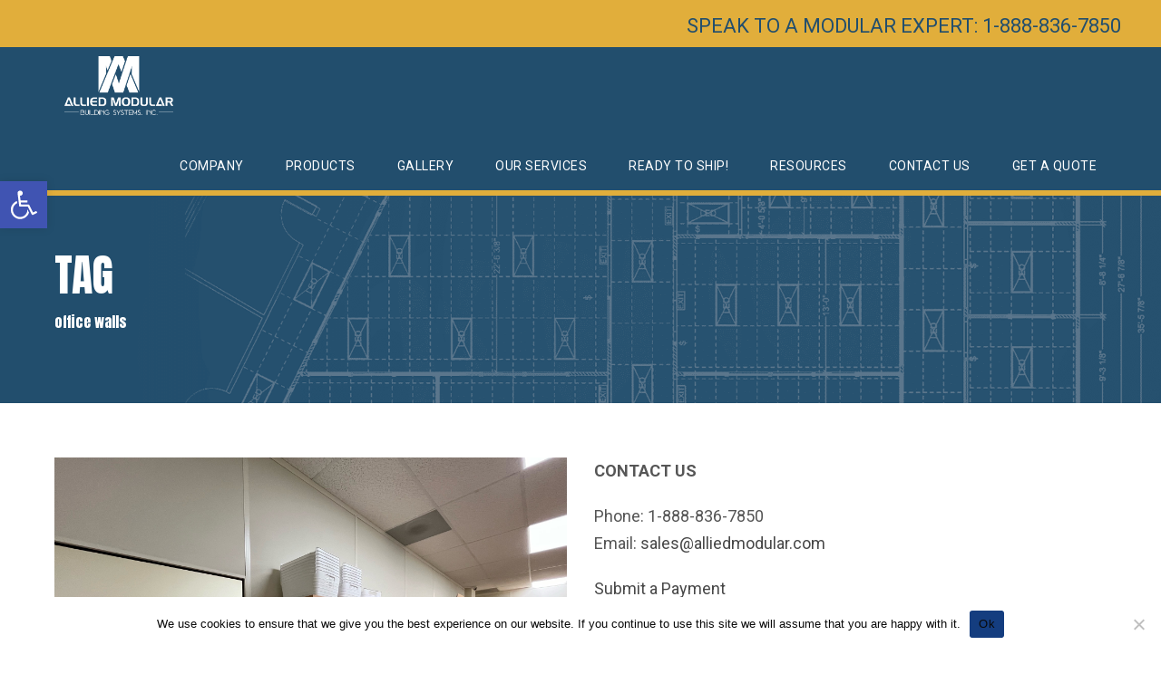

--- FILE ---
content_type: text/html; charset=UTF-8
request_url: https://alliedmodular.com/tag/office-walls/
body_size: 25242
content:
<!DOCTYPE html>
<html lang="en" prefix="og: https://ogp.me/ns#" class="no-js">
<head>
	<meta charset="UTF-8">
	<meta name="viewport" content="width=device-width, initial-scale=1">
	<link rel="profile" href="https://gmpg.org/xfn/11">
	<link rel="pingback" href="https://alliedmodular.com/xmlrpc.php">
		<style>img:is([sizes="auto" i], [sizes^="auto," i]) { contain-intrinsic-size: 3000px 1500px }</style>
	
<!-- Search Engine Optimization by Rank Math PRO - https://rankmath.com/ -->
<title>office walls Archives | Allied Modular Building Systems</title>
<meta name="robots" content="index, follow, max-snippet:-1, max-video-preview:-1, max-image-preview:large"/>
<link rel="canonical" href="https://alliedmodular.com/tag/office-walls/" />
<meta property="og:locale" content="en_US" />
<meta property="og:type" content="article" />
<meta property="og:title" content="office walls Archives | Allied Modular Building Systems" />
<meta property="og:url" content="https://alliedmodular.com/tag/office-walls/" />
<meta property="og:site_name" content="Allied Modular Building Systems" />
<meta property="article:publisher" content="https://www.facebook.com/alliedmodular-112717947045939" />
<meta name="twitter:card" content="summary_large_image" />
<meta name="twitter:title" content="office walls Archives | Allied Modular Building Systems" />
<meta name="twitter:label1" content="Posts" />
<meta name="twitter:data1" content="3" />
<script type="application/ld+json" class="rank-math-schema-pro">{"@context":"https://schema.org","@graph":[{"@type":"Organization","@id":"https://alliedmodular.com/#organization","name":"Allied Modular Building Systems","url":"https://alliedmodular.com","sameAs":["https://www.facebook.com/alliedmodular-112717947045939","https://www.instagram.com/alliedmodular/","https://www.linkedin.com/company/allied-modular-building-systems","https://www.youtube.com/channel/UC2LRkEN9Vqa0HIeyBZB82jw"],"logo":{"@type":"ImageObject","@id":"https://alliedmodular.com/#logo","url":"https://alliedmodular.com/wp-content/uploads/2020/09/cropped-allied-favicon.png","contentUrl":"https://alliedmodular.com/wp-content/uploads/2020/09/cropped-allied-favicon.png","caption":"Allied Modular Building Systems","inLanguage":"en","width":"512","height":"512"}},{"@type":"WebSite","@id":"https://alliedmodular.com/#website","url":"https://alliedmodular.com","name":"Allied Modular Building Systems","publisher":{"@id":"https://alliedmodular.com/#organization"},"inLanguage":"en"},{"@type":"CollectionPage","@id":"https://alliedmodular.com/tag/office-walls/#webpage","url":"https://alliedmodular.com/tag/office-walls/","name":"office walls Archives | Allied Modular Building Systems","isPartOf":{"@id":"https://alliedmodular.com/#website"},"inLanguage":"en"}]}</script>
<!-- /Rank Math WordPress SEO plugin -->

<link rel='dns-prefetch' href='//www.google.com' />
<link rel='dns-prefetch' href='//www.googletagmanager.com' />
<link rel='dns-prefetch' href='//fonts.googleapis.com' />
<link rel='dns-prefetch' href='//hcaptcha.com' />
<link rel="alternate" type="application/rss+xml" title="Allied Modular Building Systems &raquo; Feed" href="https://alliedmodular.com/feed/" />
<link rel="alternate" type="application/rss+xml" title="Allied Modular Building Systems &raquo; office walls Tag Feed" href="https://alliedmodular.com/tag/office-walls/feed/" />
<link rel='stylesheet' id='wp-block-library-css' href='https://alliedmodular.com/wp-includes/css/dist/block-library/style.min.css?ver=f1f1d6573344c2a626b56ecf8e5f79d2' type='text/css' media='all' />
<style id='classic-theme-styles-inline-css' type='text/css'>
/*! This file is auto-generated */
.wp-block-button__link{color:#fff;background-color:#32373c;border-radius:9999px;box-shadow:none;text-decoration:none;padding:calc(.667em + 2px) calc(1.333em + 2px);font-size:1.125em}.wp-block-file__button{background:#32373c;color:#fff;text-decoration:none}
</style>
<style id='global-styles-inline-css' type='text/css'>
:root{--wp--preset--aspect-ratio--square: 1;--wp--preset--aspect-ratio--4-3: 4/3;--wp--preset--aspect-ratio--3-4: 3/4;--wp--preset--aspect-ratio--3-2: 3/2;--wp--preset--aspect-ratio--2-3: 2/3;--wp--preset--aspect-ratio--16-9: 16/9;--wp--preset--aspect-ratio--9-16: 9/16;--wp--preset--color--black: #000000;--wp--preset--color--cyan-bluish-gray: #abb8c3;--wp--preset--color--white: #ffffff;--wp--preset--color--pale-pink: #f78da7;--wp--preset--color--vivid-red: #cf2e2e;--wp--preset--color--luminous-vivid-orange: #ff6900;--wp--preset--color--luminous-vivid-amber: #fcb900;--wp--preset--color--light-green-cyan: #7bdcb5;--wp--preset--color--vivid-green-cyan: #00d084;--wp--preset--color--pale-cyan-blue: #8ed1fc;--wp--preset--color--vivid-cyan-blue: #0693e3;--wp--preset--color--vivid-purple: #9b51e0;--wp--preset--gradient--vivid-cyan-blue-to-vivid-purple: linear-gradient(135deg,rgba(6,147,227,1) 0%,rgb(155,81,224) 100%);--wp--preset--gradient--light-green-cyan-to-vivid-green-cyan: linear-gradient(135deg,rgb(122,220,180) 0%,rgb(0,208,130) 100%);--wp--preset--gradient--luminous-vivid-amber-to-luminous-vivid-orange: linear-gradient(135deg,rgba(252,185,0,1) 0%,rgba(255,105,0,1) 100%);--wp--preset--gradient--luminous-vivid-orange-to-vivid-red: linear-gradient(135deg,rgba(255,105,0,1) 0%,rgb(207,46,46) 100%);--wp--preset--gradient--very-light-gray-to-cyan-bluish-gray: linear-gradient(135deg,rgb(238,238,238) 0%,rgb(169,184,195) 100%);--wp--preset--gradient--cool-to-warm-spectrum: linear-gradient(135deg,rgb(74,234,220) 0%,rgb(151,120,209) 20%,rgb(207,42,186) 40%,rgb(238,44,130) 60%,rgb(251,105,98) 80%,rgb(254,248,76) 100%);--wp--preset--gradient--blush-light-purple: linear-gradient(135deg,rgb(255,206,236) 0%,rgb(152,150,240) 100%);--wp--preset--gradient--blush-bordeaux: linear-gradient(135deg,rgb(254,205,165) 0%,rgb(254,45,45) 50%,rgb(107,0,62) 100%);--wp--preset--gradient--luminous-dusk: linear-gradient(135deg,rgb(255,203,112) 0%,rgb(199,81,192) 50%,rgb(65,88,208) 100%);--wp--preset--gradient--pale-ocean: linear-gradient(135deg,rgb(255,245,203) 0%,rgb(182,227,212) 50%,rgb(51,167,181) 100%);--wp--preset--gradient--electric-grass: linear-gradient(135deg,rgb(202,248,128) 0%,rgb(113,206,126) 100%);--wp--preset--gradient--midnight: linear-gradient(135deg,rgb(2,3,129) 0%,rgb(40,116,252) 100%);--wp--preset--font-size--small: 13px;--wp--preset--font-size--medium: 20px;--wp--preset--font-size--large: 36px;--wp--preset--font-size--x-large: 42px;--wp--preset--spacing--20: 0.44rem;--wp--preset--spacing--30: 0.67rem;--wp--preset--spacing--40: 1rem;--wp--preset--spacing--50: 1.5rem;--wp--preset--spacing--60: 2.25rem;--wp--preset--spacing--70: 3.38rem;--wp--preset--spacing--80: 5.06rem;--wp--preset--shadow--natural: 6px 6px 9px rgba(0, 0, 0, 0.2);--wp--preset--shadow--deep: 12px 12px 50px rgba(0, 0, 0, 0.4);--wp--preset--shadow--sharp: 6px 6px 0px rgba(0, 0, 0, 0.2);--wp--preset--shadow--outlined: 6px 6px 0px -3px rgba(255, 255, 255, 1), 6px 6px rgba(0, 0, 0, 1);--wp--preset--shadow--crisp: 6px 6px 0px rgba(0, 0, 0, 1);}:where(.is-layout-flex){gap: 0.5em;}:where(.is-layout-grid){gap: 0.5em;}body .is-layout-flex{display: flex;}.is-layout-flex{flex-wrap: wrap;align-items: center;}.is-layout-flex > :is(*, div){margin: 0;}body .is-layout-grid{display: grid;}.is-layout-grid > :is(*, div){margin: 0;}:where(.wp-block-columns.is-layout-flex){gap: 2em;}:where(.wp-block-columns.is-layout-grid){gap: 2em;}:where(.wp-block-post-template.is-layout-flex){gap: 1.25em;}:where(.wp-block-post-template.is-layout-grid){gap: 1.25em;}.has-black-color{color: var(--wp--preset--color--black) !important;}.has-cyan-bluish-gray-color{color: var(--wp--preset--color--cyan-bluish-gray) !important;}.has-white-color{color: var(--wp--preset--color--white) !important;}.has-pale-pink-color{color: var(--wp--preset--color--pale-pink) !important;}.has-vivid-red-color{color: var(--wp--preset--color--vivid-red) !important;}.has-luminous-vivid-orange-color{color: var(--wp--preset--color--luminous-vivid-orange) !important;}.has-luminous-vivid-amber-color{color: var(--wp--preset--color--luminous-vivid-amber) !important;}.has-light-green-cyan-color{color: var(--wp--preset--color--light-green-cyan) !important;}.has-vivid-green-cyan-color{color: var(--wp--preset--color--vivid-green-cyan) !important;}.has-pale-cyan-blue-color{color: var(--wp--preset--color--pale-cyan-blue) !important;}.has-vivid-cyan-blue-color{color: var(--wp--preset--color--vivid-cyan-blue) !important;}.has-vivid-purple-color{color: var(--wp--preset--color--vivid-purple) !important;}.has-black-background-color{background-color: var(--wp--preset--color--black) !important;}.has-cyan-bluish-gray-background-color{background-color: var(--wp--preset--color--cyan-bluish-gray) !important;}.has-white-background-color{background-color: var(--wp--preset--color--white) !important;}.has-pale-pink-background-color{background-color: var(--wp--preset--color--pale-pink) !important;}.has-vivid-red-background-color{background-color: var(--wp--preset--color--vivid-red) !important;}.has-luminous-vivid-orange-background-color{background-color: var(--wp--preset--color--luminous-vivid-orange) !important;}.has-luminous-vivid-amber-background-color{background-color: var(--wp--preset--color--luminous-vivid-amber) !important;}.has-light-green-cyan-background-color{background-color: var(--wp--preset--color--light-green-cyan) !important;}.has-vivid-green-cyan-background-color{background-color: var(--wp--preset--color--vivid-green-cyan) !important;}.has-pale-cyan-blue-background-color{background-color: var(--wp--preset--color--pale-cyan-blue) !important;}.has-vivid-cyan-blue-background-color{background-color: var(--wp--preset--color--vivid-cyan-blue) !important;}.has-vivid-purple-background-color{background-color: var(--wp--preset--color--vivid-purple) !important;}.has-black-border-color{border-color: var(--wp--preset--color--black) !important;}.has-cyan-bluish-gray-border-color{border-color: var(--wp--preset--color--cyan-bluish-gray) !important;}.has-white-border-color{border-color: var(--wp--preset--color--white) !important;}.has-pale-pink-border-color{border-color: var(--wp--preset--color--pale-pink) !important;}.has-vivid-red-border-color{border-color: var(--wp--preset--color--vivid-red) !important;}.has-luminous-vivid-orange-border-color{border-color: var(--wp--preset--color--luminous-vivid-orange) !important;}.has-luminous-vivid-amber-border-color{border-color: var(--wp--preset--color--luminous-vivid-amber) !important;}.has-light-green-cyan-border-color{border-color: var(--wp--preset--color--light-green-cyan) !important;}.has-vivid-green-cyan-border-color{border-color: var(--wp--preset--color--vivid-green-cyan) !important;}.has-pale-cyan-blue-border-color{border-color: var(--wp--preset--color--pale-cyan-blue) !important;}.has-vivid-cyan-blue-border-color{border-color: var(--wp--preset--color--vivid-cyan-blue) !important;}.has-vivid-purple-border-color{border-color: var(--wp--preset--color--vivid-purple) !important;}.has-vivid-cyan-blue-to-vivid-purple-gradient-background{background: var(--wp--preset--gradient--vivid-cyan-blue-to-vivid-purple) !important;}.has-light-green-cyan-to-vivid-green-cyan-gradient-background{background: var(--wp--preset--gradient--light-green-cyan-to-vivid-green-cyan) !important;}.has-luminous-vivid-amber-to-luminous-vivid-orange-gradient-background{background: var(--wp--preset--gradient--luminous-vivid-amber-to-luminous-vivid-orange) !important;}.has-luminous-vivid-orange-to-vivid-red-gradient-background{background: var(--wp--preset--gradient--luminous-vivid-orange-to-vivid-red) !important;}.has-very-light-gray-to-cyan-bluish-gray-gradient-background{background: var(--wp--preset--gradient--very-light-gray-to-cyan-bluish-gray) !important;}.has-cool-to-warm-spectrum-gradient-background{background: var(--wp--preset--gradient--cool-to-warm-spectrum) !important;}.has-blush-light-purple-gradient-background{background: var(--wp--preset--gradient--blush-light-purple) !important;}.has-blush-bordeaux-gradient-background{background: var(--wp--preset--gradient--blush-bordeaux) !important;}.has-luminous-dusk-gradient-background{background: var(--wp--preset--gradient--luminous-dusk) !important;}.has-pale-ocean-gradient-background{background: var(--wp--preset--gradient--pale-ocean) !important;}.has-electric-grass-gradient-background{background: var(--wp--preset--gradient--electric-grass) !important;}.has-midnight-gradient-background{background: var(--wp--preset--gradient--midnight) !important;}.has-small-font-size{font-size: var(--wp--preset--font-size--small) !important;}.has-medium-font-size{font-size: var(--wp--preset--font-size--medium) !important;}.has-large-font-size{font-size: var(--wp--preset--font-size--large) !important;}.has-x-large-font-size{font-size: var(--wp--preset--font-size--x-large) !important;}
:where(.wp-block-post-template.is-layout-flex){gap: 1.25em;}:where(.wp-block-post-template.is-layout-grid){gap: 1.25em;}
:where(.wp-block-columns.is-layout-flex){gap: 2em;}:where(.wp-block-columns.is-layout-grid){gap: 2em;}
:root :where(.wp-block-pullquote){font-size: 1.5em;line-height: 1.6;}
</style>
<link rel='stylesheet' id='contact-form-7-css' href='https://alliedmodular.com/wp-content/plugins/contact-form-7/includes/css/styles.css?ver=6.0.6' type='text/css' media='all' />
<link rel='stylesheet' id='cookie-notice-front-css' href='https://alliedmodular.com/wp-content/plugins/cookie-notice/css/front.min.css?ver=2.5.6' type='text/css' media='all' />
<link rel='stylesheet' id='gdlr-core-google-font-css' href='https://fonts.googleapis.com/css?family=Anton%3Aregular%7CRoboto%3A100%2C100italic%2C300%2C300italic%2Cregular%2Citalic%2C500%2C500italic%2C700%2C700italic%2C900%2C900italic%7CLato%3A100%2C100italic%2C300%2C300italic%2Cregular%2Citalic%2C700%2C700italic%2C900%2C900italic%7CRaleway%3A100%2C100italic%2C200%2C200italic%2C300%2C300italic%2Cregular%2Citalic%2C500%2C500italic%2C600%2C600italic%2C700%2C700italic%2C800%2C800italic%2C900%2C900italic&#038;subset=latin%2Clatin-ext%2Cvietnamese%2Ccyrillic%2Ccyrillic-ext%2Cgreek%2Cgreek-ext&#038;ver=f1f1d6573344c2a626b56ecf8e5f79d2' type='text/css' media='all' />
<link rel='stylesheet' id='font-awesome-css' href='https://alliedmodular.com/wp-content/plugins/goodlayers-core/plugins/fontawesome/font-awesome.css?ver=f1f1d6573344c2a626b56ecf8e5f79d2' type='text/css' media='all' />
<link rel='stylesheet' id='elegant-font-css' href='https://alliedmodular.com/wp-content/plugins/goodlayers-core/plugins/elegant/elegant-font.css?ver=f1f1d6573344c2a626b56ecf8e5f79d2' type='text/css' media='all' />
<link rel='stylesheet' id='gdlr-core-plugin-css' href='https://alliedmodular.com/wp-content/plugins/goodlayers-core/plugins/style.css?ver=1764350448' type='text/css' media='all' />
<link rel='stylesheet' id='gdlr-core-page-builder-css' href='https://alliedmodular.com/wp-content/plugins/goodlayers-core/include/css/page-builder.css?ver=f1f1d6573344c2a626b56ecf8e5f79d2' type='text/css' media='all' />
<link rel='stylesheet' id='magnific-css' href='https://alliedmodular.com/wp-content/plugins/shortcode-gallery-for-matterport-showcase/magnific.css?ver=1.1.0' type='text/css' media='all' />
<link rel='stylesheet' id='wp-matterport-css' href='https://alliedmodular.com/wp-content/plugins/shortcode-gallery-for-matterport-showcase/wp-matterport.css?ver=2.2.2' type='text/css' media='all' />
<link rel='stylesheet' id='ez-toc-css' href='https://alliedmodular.com/wp-content/plugins/easy-table-of-contents/assets/css/screen.min.css?ver=2.0.74' type='text/css' media='all' />
<style id='ez-toc-inline-css' type='text/css'>
div#ez-toc-container .ez-toc-title {font-size: 120%;}div#ez-toc-container .ez-toc-title {font-weight: 500;}div#ez-toc-container ul li , div#ez-toc-container ul li a {font-size: 95%;}div#ez-toc-container ul li , div#ez-toc-container ul li a {font-weight: 500;}div#ez-toc-container nav ul ul li {font-size: 90%;}
.ez-toc-container-direction {direction: ltr;}.ez-toc-counter ul{counter-reset: item ;}.ez-toc-counter nav ul li a::before {content: counters(item, '.', decimal) '. ';display: inline-block;counter-increment: item;flex-grow: 0;flex-shrink: 0;margin-right: .2em; float: left; }.ez-toc-widget-direction {direction: ltr;}.ez-toc-widget-container ul{counter-reset: item ;}.ez-toc-widget-container nav ul li a::before {content: counters(item, '.', decimal) '. ';display: inline-block;counter-increment: item;flex-grow: 0;flex-shrink: 0;margin-right: .2em; float: left; }
</style>
<link rel='stylesheet' id='pojo-a11y-css' href='https://alliedmodular.com/wp-content/plugins/pojo-accessibility/modules/legacy/assets/css/style.min.css?ver=1.0.0' type='text/css' media='all' />
<link rel='stylesheet' id='dflip-style-css' href='https://alliedmodular.com/wp-content/plugins/3d-flipbook-dflip-lite/assets/css/dflip.min.css?ver=2.3.65' type='text/css' media='all' />
<link rel='stylesheet' id='fancybox-css' href='https://alliedmodular.com/wp-content/plugins/easy-fancybox/fancybox/1.5.4/jquery.fancybox.min.css?ver=f1f1d6573344c2a626b56ecf8e5f79d2' type='text/css' media='screen' />
<link rel='stylesheet' id='infinite-style-core-css' href='https://alliedmodular.com/wp-content/themes/infinite/css/style-core.css?ver=f1f1d6573344c2a626b56ecf8e5f79d2' type='text/css' media='all' />
<link rel='stylesheet' id='infinite-custom-style-css' href='https://alliedmodular.com/wp-content/uploads/gdlr-style-custom.css?1764350448&#038;ver=f1f1d6573344c2a626b56ecf8e5f79d2' type='text/css' media='all' />
<link rel='stylesheet' id='infinite-mmenu-css' href='https://alliedmodular.com/wp-content/themes/infinite/css/mmenu.css?ver=f1f1d6573344c2a626b56ecf8e5f79d2' type='text/css' media='all' />
<link rel='stylesheet' id='custom-embed-form-css' href='https://alliedmodular.com/wp-content/themes/infinite/css/custom-embed-form.css?ver=1.0.13' type='text/css' media='all' />
<script type="text/javascript" src="https://alliedmodular.com/wp-includes/js/dist/vendor/react.min.js?ver=18.3.1.1" id="react-js"></script>
<script type="text/javascript" src="https://alliedmodular.com/wp-includes/js/dist/vendor/react-dom.min.js?ver=18.3.1.1" id="react-dom-js"></script>
<script type="text/javascript" src="https://alliedmodular.com/wp-content/plugins/advance-custom-html/build/view.js?ver=8a40c226d9c2b157b462" id="bplugins-custom-html-script-js"></script>
<script type="text/javascript" src="https://www.google.com/recaptcha/api.js?ver=1.1.0" id="google-recaptcha-js"></script>
<script type="text/javascript" id="google-recaptcha-js-after">
/* <![CDATA[ */
        document.addEventListener( 'd365mkt-afterformload', function() {
			// Find reCaptcha field.
			const recaptchaField = document.getElementById( 'g-recaptcha' );

			if ( recaptchaField && grecaptcha ) {
				// Render reCaptcha field.
				grecaptcha.render( 'g-recaptcha', {
					sitekey: '6LeOSnkUAAAAAHi_-kcy21CNE13MiBnK91iT-eA7',
				} );

				// Find the Dynamics form.
				const form = document.querySelector( '.marketingForm' );

				if ( form ) {
					// Add form submit validation.
					form.addEventListener( 'd365mkt-formsubmit', function( event ) {
						if ( grecaptcha.getResponse() === '' ) {
							event.preventDefault();
							alert( 'Please complete the Captcha field.' );
						}
					}, false );
				}
			}
		} );
    
/* ]]> */
</script>
<script type="text/javascript" src="https://alliedmodular.com/wp-includes/js/jquery/jquery.min.js?ver=3.7.1" id="jquery-core-js"></script>
<script type="text/javascript" src="https://alliedmodular.com/wp-includes/js/jquery/jquery-migrate.min.js?ver=3.4.1" id="jquery-migrate-js"></script>
<script type="text/javascript" src="//alliedmodular.com/wp-content/plugins/revslider/sr6/assets/js/rbtools.min.js?ver=6.7.29" id="tp-tools-js"></script>
<script type="text/javascript" src="//alliedmodular.com/wp-content/plugins/revslider/sr6/assets/js/rs6.min.js?ver=6.7.31" id="revmin-js"></script>
<!--[if lt IE 9]>
<script type="text/javascript" src="https://alliedmodular.com/wp-content/themes/infinite/js/html5.js?ver=f1f1d6573344c2a626b56ecf8e5f79d2" id="infinite-html5js-js"></script>
<![endif]-->

<!-- Google tag (gtag.js) snippet added by Site Kit -->

<!-- Google Analytics snippet added by Site Kit -->
<script type="text/javascript" src="https://www.googletagmanager.com/gtag/js?id=GT-5NG7T6" id="google_gtagjs-js" async></script>
<script type="text/javascript" id="google_gtagjs-js-after">
/* <![CDATA[ */
window.dataLayer = window.dataLayer || [];function gtag(){dataLayer.push(arguments);}
gtag("set","linker",{"domains":["alliedmodular.com"]});
gtag("js", new Date());
gtag("set", "developer_id.dZTNiMT", true);
gtag("config", "GT-5NG7T6");
 window._googlesitekit = window._googlesitekit || {}; window._googlesitekit.throttledEvents = []; window._googlesitekit.gtagEvent = (name, data) => { var key = JSON.stringify( { name, data } ); if ( !! window._googlesitekit.throttledEvents[ key ] ) { return; } window._googlesitekit.throttledEvents[ key ] = true; setTimeout( () => { delete window._googlesitekit.throttledEvents[ key ]; }, 5 ); gtag( "event", name, { ...data, event_source: "site-kit" } ); }; 
/* ]]> */
</script>

<!-- End Google tag (gtag.js) snippet added by Site Kit -->
<link rel="https://api.w.org/" href="https://alliedmodular.com/wp-json/" /><link rel="alternate" title="JSON" type="application/json" href="https://alliedmodular.com/wp-json/wp/v2/tags/36" /><meta name="generator" content="Site Kit by Google 1.155.0" />	<script id="scfm-url-js">
	if (window.location.search.includes('scfm-mobile=1')) {
		const url = new URL(window.location.href);
		const searchParams = url.searchParams;
		searchParams.delete('scfm-mobile');
		const newUrl = url.origin + url.pathname + (searchParams.toString() ? "?" + searchParams.toString() : "") + url.hash;
		window.history.replaceState(null, "", newUrl);
	}
	</script>
	<style>
.h-captcha{position:relative;display:block;margin-bottom:2rem;padding:0;clear:both}.h-captcha[data-size="normal"]{width:303px;height:78px}.h-captcha[data-size="compact"]{width:164px;height:144px}.h-captcha[data-size="invisible"]{display:none}.h-captcha::before{content:'';display:block;position:absolute;top:0;left:0;background:url(https://alliedmodular.com/wp-content/plugins/hcaptcha-for-forms-and-more/assets/images/hcaptcha-div-logo.svg) no-repeat;border:1px solid #fff0;border-radius:4px}.h-captcha[data-size="normal"]::before{width:300px;height:74px;background-position:94% 28%}.h-captcha[data-size="compact"]::before{width:156px;height:136px;background-position:50% 79%}.h-captcha[data-theme="light"]::before,body.is-light-theme .h-captcha[data-theme="auto"]::before,.h-captcha[data-theme="auto"]::before{background-color:#fafafa;border:1px solid #e0e0e0}.h-captcha[data-theme="dark"]::before,body.is-dark-theme .h-captcha[data-theme="auto"]::before,html.wp-dark-mode-active .h-captcha[data-theme="auto"]::before,html.drdt-dark-mode .h-captcha[data-theme="auto"]::before{background-image:url(https://alliedmodular.com/wp-content/plugins/hcaptcha-for-forms-and-more/assets/images/hcaptcha-div-logo-white.svg);background-repeat:no-repeat;background-color:#333;border:1px solid #f5f5f5}@media (prefers-color-scheme:dark){.h-captcha[data-theme="auto"]::before{background-image:url(https://alliedmodular.com/wp-content/plugins/hcaptcha-for-forms-and-more/assets/images/hcaptcha-div-logo-white.svg);background-repeat:no-repeat;background-color:#333;border:1px solid #f5f5f5}}.h-captcha[data-theme="custom"]::before{background-color:initial}.h-captcha[data-size="invisible"]::before{display:none}.h-captcha iframe{position:relative}div[style*="z-index: 2147483647"] div[style*="border-width: 11px"][style*="position: absolute"][style*="pointer-events: none"]{border-style:none}
</style>
<style type="text/css">
#pojo-a11y-toolbar .pojo-a11y-toolbar-toggle a{ background-color: #4054b2;	color: #ffffff;}
#pojo-a11y-toolbar .pojo-a11y-toolbar-overlay, #pojo-a11y-toolbar .pojo-a11y-toolbar-overlay ul.pojo-a11y-toolbar-items.pojo-a11y-links{ border-color: #4054b2;}
body.pojo-a11y-focusable a:focus{ outline-style: solid !important;	outline-width: 1px !important;	outline-color: #FF0000 !important;}
#pojo-a11y-toolbar{ top: 200px !important;}
#pojo-a11y-toolbar .pojo-a11y-toolbar-overlay{ background-color: #ffffff;}
#pojo-a11y-toolbar .pojo-a11y-toolbar-overlay ul.pojo-a11y-toolbar-items li.pojo-a11y-toolbar-item a, #pojo-a11y-toolbar .pojo-a11y-toolbar-overlay p.pojo-a11y-toolbar-title{ color: #333333;}
#pojo-a11y-toolbar .pojo-a11y-toolbar-overlay ul.pojo-a11y-toolbar-items li.pojo-a11y-toolbar-item a.active{ background-color: #4054b2;	color: #ffffff;}
@media (max-width: 767px) { #pojo-a11y-toolbar { top: 150px !important; } }</style><script>jQuery(document).ready(function($) {
	// Find the reCAPTCHA container using the correct class and move it
	 $('.wpforms-submit-container').appendTo('.wpforms-field-pagebreak');
 //   $('#wpforms-13233-field_17-container').insertBefore('.wpforms-submit-container');
    $('.wpforms-recaptcha-container').insertBefore('#wpforms-13233-field_17-container');
	
    // Find the submit container and move it inside the page break field container
  // $('.wpforms-submit-container').appendTo('.wpforms-page-next');
});
</script><meta name="generator" content="Powered by Slider Revolution 6.7.31 - responsive, Mobile-Friendly Slider Plugin for WordPress with comfortable drag and drop interface." />
<style>
span[data-name="hcap-cf7"] .h-captcha{margin-bottom:0}span[data-name="hcap-cf7"]~input[type="submit"],span[data-name="hcap-cf7"]~button[type="submit"]{margin-top:2rem}
</style>
<link rel="icon" href="https://alliedmodular.com/wp-content/uploads/2020/09/cropped-allied-favicon-32x32.png" sizes="32x32" />
<link rel="icon" href="https://alliedmodular.com/wp-content/uploads/2020/09/cropped-allied-favicon-192x192.png" sizes="192x192" />
<link rel="apple-touch-icon" href="https://alliedmodular.com/wp-content/uploads/2020/09/cropped-allied-favicon-180x180.png" />
<meta name="msapplication-TileImage" content="https://alliedmodular.com/wp-content/uploads/2020/09/cropped-allied-favicon-270x270.png" />
<script>function setREVStartSize(e){
			//window.requestAnimationFrame(function() {
				window.RSIW = window.RSIW===undefined ? window.innerWidth : window.RSIW;
				window.RSIH = window.RSIH===undefined ? window.innerHeight : window.RSIH;
				try {
					var pw = document.getElementById(e.c).parentNode.offsetWidth,
						newh;
					pw = pw===0 || isNaN(pw) || (e.l=="fullwidth" || e.layout=="fullwidth") ? window.RSIW : pw;
					e.tabw = e.tabw===undefined ? 0 : parseInt(e.tabw);
					e.thumbw = e.thumbw===undefined ? 0 : parseInt(e.thumbw);
					e.tabh = e.tabh===undefined ? 0 : parseInt(e.tabh);
					e.thumbh = e.thumbh===undefined ? 0 : parseInt(e.thumbh);
					e.tabhide = e.tabhide===undefined ? 0 : parseInt(e.tabhide);
					e.thumbhide = e.thumbhide===undefined ? 0 : parseInt(e.thumbhide);
					e.mh = e.mh===undefined || e.mh=="" || e.mh==="auto" ? 0 : parseInt(e.mh,0);
					if(e.layout==="fullscreen" || e.l==="fullscreen")
						newh = Math.max(e.mh,window.RSIH);
					else{
						e.gw = Array.isArray(e.gw) ? e.gw : [e.gw];
						for (var i in e.rl) if (e.gw[i]===undefined || e.gw[i]===0) e.gw[i] = e.gw[i-1];
						e.gh = e.el===undefined || e.el==="" || (Array.isArray(e.el) && e.el.length==0)? e.gh : e.el;
						e.gh = Array.isArray(e.gh) ? e.gh : [e.gh];
						for (var i in e.rl) if (e.gh[i]===undefined || e.gh[i]===0) e.gh[i] = e.gh[i-1];
											
						var nl = new Array(e.rl.length),
							ix = 0,
							sl;
						e.tabw = e.tabhide>=pw ? 0 : e.tabw;
						e.thumbw = e.thumbhide>=pw ? 0 : e.thumbw;
						e.tabh = e.tabhide>=pw ? 0 : e.tabh;
						e.thumbh = e.thumbhide>=pw ? 0 : e.thumbh;
						for (var i in e.rl) nl[i] = e.rl[i]<window.RSIW ? 0 : e.rl[i];
						sl = nl[0];
						for (var i in nl) if (sl>nl[i] && nl[i]>0) { sl = nl[i]; ix=i;}
						var m = pw>(e.gw[ix]+e.tabw+e.thumbw) ? 1 : (pw-(e.tabw+e.thumbw)) / (e.gw[ix]);
						newh =  (e.gh[ix] * m) + (e.tabh + e.thumbh);
					}
					var el = document.getElementById(e.c);
					if (el!==null && el) el.style.height = newh+"px";
					el = document.getElementById(e.c+"_wrapper");
					if (el!==null && el) {
						el.style.height = newh+"px";
						el.style.display = "block";
					}
				} catch(e){
					console.log("Failure at Presize of Slider:" + e)
				}
			//});
		  };</script>
		<style type="text/css" id="wp-custom-css">
			.xtrapadding {
	margin-left: 30px; 
	margin-right: 30px;
}
.gdlr-core-column-service-item.clrdark h3.gdlr-core-column-service-title {color: #2b6da6;}
.gdlr-core-pbf-wrapper {
    z-index: 1;
}
.gdlr-core-accordion-style-icon.clrlight .gdlr-core-accordion-item-title, .gdlr-core-accordion-style-icon.clrlight p {
	font-size: 22px;
	color: #ffffff;
}
.gdlr-core-accordion-style-icon.clrlight a {
	color: #ffffff; 
	text-decoration: underline;
}

.gdlr-core-accordion-style-icon.clrlight .gdlr-core-accordion-item-icon {color: #ffffff;}

a[href^=tel] {color: inherit !important; text-decoration: none;}

.noopacity .gdlr-core-image-overlay {opacity: 0 !important;}

.whitebg img {
	background: #ffffff !important;
	padding: 20px !important;
}
.infinite-footer-container .widget_recent_entries ul li {
	border-bottom: 0px;
}

@media(max-width: 480px){
	.infinite-body h1{
		font-size: 18px;
	}
	.gdlr-core-page-builder-body p, .infinite-body h2, #poststuff .gdlr-core-page-builder-body h2{
		font-size: 16px;
	}
	.custom-logo .gdlr-core-column-12{
		width: 50% !important;
	}
	.custom-logo .gdlr-core-column-10{
		width: 50% !important;
	}
	.custom-logo .gdlr-core-column-15{
		width: 50% !important;
	}
	h1.infinite-page-title{
		font-size: 22px !important;
	}
	.gdlr-core-page-builder-body p, .infinite-body h2, #poststuff .gdlr-core-page-builder-body h2 {
        font-size: 14px;
        line-height: 1.4;
    }
	.infinite-body h3 {
    font-size: 14px;
}
	.infinite-body {
    font-size: 14px;
    line-height: 1.5 !important;
}
	.gdlr-core-title-item .gdlr-core-title-item-title, .gdlr-core-title-item .gdlr-core-title-item-title a{
		font-size: 20px !important;
	}
	iframe{
		width: -webkit-fill-available;
		min-height: 780px;
	}
	table{
		white-space: nowrap;
		overflow-x: scroll;
	}
	.gdlr-core-column-service-media.gdlr-core-media-icon {
    margin-right: 10px !important;
}
	.infinite-item-pdlr, .gdlr-core-item-pdlr {
    padding-left: 10px;
    padding-right: 10px;
}
	h4.gdlr-core-accordion-item-title.gdlr-core-js {
    font-size: 16px !important;
}
	.gdlr-core-text-box-item-content {
    font-size: 18px !important;
}
	h1.infinite-single-article-title {
    font-size: 20px !important;
}
}
iframe div input{
	margin: 0 10px !important;
}
.location_color{
	color: #e21e09 !important;
}
table.containerWrapper.tbContainer.multi tr th {
    background-color: transparent;
}
.gdlr-core-pbf-column-content-margin.gdlr-core-js{
	padding: 0 !important;
}
div#contact{
	padding: 0;
}
table.containerWrapper.tbContainer.multi tr:nth-child(odd){
	background-color: transparent;
}




/*-------*/


span.wpforms-image-choices-label {
    font-size: 18px !important;
}

div.wpforms-container-full .wpforms-form .wpforms-checkbox-3-columns ul li, div.wpforms-container-full .wpforms-form .wpforms-multiplechoice-3-columns ul li, div.wpforms-container-full .wpforms-form .wpforms-list-3-columns ul li{
	width: 20%;
}
.wpforms-field:hover input{
	border: 3px dashed #894200;
}
.wpforms-page-indicator.progress{
	display: none;
}
div.wpforms-container-full .wpforms-form ul.wpforms-image-choices-modern label:not(.wpforms-error){
	border: 0px !important;
	background: transparent !important;
}
div.wpforms-container-full .wpforms-form input[type=date], div.wpforms-container-full .wpforms-form input[type=datetime], div.wpforms-container-full .wpforms-form input[type=datetime-local], div.wpforms-container-full .wpforms-form input[type=email], div.wpforms-container-full .wpforms-form input[type=month], div.wpforms-container-full .wpforms-form input[type=number], div.wpforms-container-full .wpforms-form input[type=password], div.wpforms-container-full .wpforms-form input[type=range], div.wpforms-container-full .wpforms-form input[type=search], div.wpforms-container-full .wpforms-form input[type=tel], div.wpforms-container-full .wpforms-form input[type=text], div.wpforms-container-full .wpforms-form input[type=time], div.wpforms-container-full .wpforms-form input[type=url], div.wpforms-container-full .wpforms-form input[type=week], div.wpforms-container-full .wpforms-form select, div.wpforms-container-full .wpforms-form textarea{
	background-color: transparent;
}
div.wpforms-container-full .wpforms-form ul li {
    margin-bottom: 5px !important;
    display: flex;
    align-items: center;
}


.custom-bg .gdlr-core-pbf-wrapper-container.clearfix.gdlr-core-container {
    background: rgb(255 255 255 / 60%);
    padding: 30px;
}




/*---Form custom design----*/
.custom-design .wpforms-field>label{
	color: #2B1300;
	margin-bottom: 10px !important;
	font-weight: 500 !important;
}
.custom-design input, .custom-design select, .custom-design textarea {
	border: 1px solid #B2B1B2 !important;
	border-radius: 5px !important;
}
.custom-design .wpforms-field, div.wpforms-container-full .wpforms-form .wpforms-submit-container, .wpforms-clear.wpforms-pagebreak-left{
	padding: 20px 0 !important;
}
.custom-design .wpforms-field-radio input[type=radio]{
	width: 25px !important;
    height: 25px !important;
}
.custom-design .wpforms-field-radio ul li{
	display: inline-flex !important;
    align-items: center !important;
}
.custom-design .wpforms-clear.wpforms-pagebreak-left{
	text-align: right !important;
}
.custom-design .image-padding ul li>input, .custom-design .image-padding ul li>label{
	margin-bottom: 10px !important;
}
.custom-design .wpforms-clear.wpforms-pagebreak-left .wpforms-page-next, button#wpforms-submit-13233, button.form-submit-btn{
    background: #003299 !important;
	border: 1px solid #003299 !important;
    color: #fff !important;
    border-radius: 30px !important;
    padding: 15px 50px !important;
}
.custom-design .wpforms-clear.wpforms-pagebreak-left .wpforms-page-prev {
    background: transparent !important;
	border: 1px solid #003299 !important;
    color: #003299 !important;
    border-radius: 30px !important;
    padding: 15px 50px !important;
}
.custom-design .wpforms-image-choices-label{
	color: #000 !important;
}
.custom-design .wpforms-field .wpforms-image-choices .wpforms-image-choices-image img{
	border: 1px solid #B2B1B2;
    border-radius: 20px;
    overflow: hidden;
}
@media(min-width: 1200px){
.custom-design .wpforms-field .wpforms-image-choices li>label, .custom-design .wpforms-field .wpforms-image-choices .wpforms-image-choices-image img{
	height: auto;
	max-width: 170px !important; 
}
	.custom-design .wpforms-field .wpforms-image-choices .wpforms-image-choices-image img{
	height: 170px !important;
	max-width: 170px !important; 
}
	ul#wpforms-13233-field_43 li label span img{
		width: 170px !important;
	}
}
@media(max-width: 1100px){
.custom-design .wpforms-field .wpforms-image-choices .wpforms-image-choices-image img{
	height: 170px;
	max-width: 170px !important; 
}
}

.infinite-page-wrapper{
	background: #fff
}
div.wpforms-container-full .wpforms-form ul.wpforms-image-choices-modern .wpforms-selected label{
	box-shadow: 0px 0px !important;
}
div#wpforms-13233-field_50-container {
    padding: 0 !important;
}
div#wpforms-13233-field_88 p img.alignnone.wp-image-9914.size-thumbnail, div#wpforms-13233-field_88 p {
    margin-bottom: 0 !important;
}
.custom-design .wp-display-flex {
    display: flex;
    align-items: center;
    height: fit-content !important;
}
.custom-design .custom-image img {
    max-width: 200px !important;
    height: auto !important;
    margin-top: 20px !important;
    margin-right: 20px !important;
    border: 1px solid #B2B1B2 !important;
    border-radius: 20px !important;
    overflow: hidden !important;
}
.custom-design .wpforms-field-checkbox ul li{
	display: inline-flex !important;
	align-items: center !important;
}
.custom-design .wpforms-field-checkbox ul li>input{
	width: 25px !important;
	height: 25px !important;
}
.custom-design .wp-display-flex ul{
	display: grid !important;
}
.custom-design .wpforms-page .wpforms-field ul li label{
	padding: 0 !important;
	color: #000;
}
.wpforms-image-choices-modern li{
	max-width: 200px;
}
div.wpforms-container-full .wpforms-form .wpforms-checkbox-2-columns ul, div.wpforms-container-full .wpforms-form .wpforms-multiplechoice-2-columns ul, div.wpforms-container-full .wpforms-form .wpforms-list-2-columns ul, div.wpforms-container-full .wpforms-form .wpforms-checkbox-3-columns ul, div.wpforms-container-full .wpforms-form .wpforms-multiplechoice-3-columns ul, div.wpforms-container-full .wpforms-form .wpforms-list-3-columns ul{
	align-items: flex-start;
}
div.wpforms-container-full .wpforms-form ul.wpforms-image-choices-modern .wpforms-image-choices-image:after{
	border-radius: 20% !important;
	background: #1a8fff !important;
	top: 15% !important;
	left: 85% !important;
}
div.wpforms-container-full .wpforms-form ul.wpforms-image-choices-modern label:not(.wpforms-error){
	margin: 0 !important;
}

.page-id-13235 h1.infinite-page-title, .page-id-13768 h1.infinite-page-title, .page-id-13320 h1.infinite-page-title, .page-id-13319 h1.infinite-page-title{
    font-family: "Roboto", sans-serif;
	font-weight: 500;
    text-transform: capitalize;
}
.page-id-13235 .gdlr-core-pbf-section:first-child {
    padding-top: 0px;
}
@media(min-width: 1024px){
	.column-5>ul>li>label {
    max-width: 200px;
}
	.image-padding {
    margin-left: 20px !important;
}
	.column-5>ul>li{
		width: 20%;
		margin: 0 !important;
	}
	.column-3 ul li, .column-3 ul li img {
    width: 170px !important;
}
}
.wpforms-field-pagebreak{
	align-items: flex-end !important;
}
.page-id-13235 h1.infinite-page-title span.color2, .page-id-13768 h1.infinite-page-title span.color2, .page-id-13320 h1.infinite-page-title span.color2, .page-id-13319 h1.infinite-page-title span.color2{
	color: #00A0FF;
}
.wpforms-field.wpforms-field-content .wpforms-field-row .alignnone{
	margin: 20px 0 0 !important;
}
.wpforms-field.wpforms-field-content .wpforms-field-row p{
	margin: 0 !important;
}
@media(max-width:520px){
	div.wpforms-container-full .wpforms-form .wpforms-one-half, div.wpforms-container-full .wpforms-form .wpforms-three-sixths, div.wpforms-container-full .wpforms-form .wpforms-two-fourths{
    width:100% !important;
}
	div.wpforms-container-full .wpforms-form .wpforms-five-sixths, div.wpforms-container-full .wpforms-form .wpforms-four-sixths, div.wpforms-container-full .wpforms-form .wpforms-four-fifths, div.wpforms-container-full .wpforms-form .wpforms-one-fifth, div.wpforms-container-full .wpforms-form .wpforms-one-fourth, div.wpforms-container-full .wpforms-form .wpforms-one-half, div.wpforms-container-full .wpforms-form .wpforms-one-sixth, div.wpforms-container-full .wpforms-form .wpforms-one-third, div.wpforms-container-full .wpforms-form .wpforms-three-fourths, div.wpforms-container-full .wpforms-form .wpforms-three-fifths, div.wpforms-container-full .wpforms-form .wpforms-three-sixths, div.wpforms-container-full .wpforms-form .wpforms-two-fourths, div.wpforms-container-full .wpforms-form .wpforms-two-fifths, div.wpforms-container-full .wpforms-form .wpforms-two-sixths, div.wpforms-container-full .wpforms-form .wpforms-two-thirds{
		margin-left: 0px !important;
	}
	.custom-design .wpforms-field {
    padding: 10px 0 !important;
	}
	.custom-design .wpforms-field>label{
		margin-bottom: 5px !important;
	}
	.custom-design .wpforms-field.wpforms-field-radio .wpforms-image-choices.wpforms-image-choices-modern{
		display: flex !important;
    flex-wrap: wrap !important;
    justify-content: space-between !important;
	}
	.custom-design .wpforms-field .wpforms-image-choices .wpforms-image-choices-image img{
        max-width: 140px !important;
        width: fit-content !important;
    }
	div.wpforms-container-full .wpforms-form .wpforms-list-inline ul.wpforms-image-choices-modern li {
    width: 150px !important;
}
	div.wpforms-container-full .wpforms-form ul.wpforms-image-choices-modern .wpforms-image-choices-image:after{
		transform: scale(0.7);
	}
	div.wpforms-container-full .wpforms-form ul.wpforms-image-choices-modern .wpforms-image-choices-image:after {
    top: 12% !important;
    left: 86% !important;
}
	.custom-design .wpforms-field .wpforms-image-choices .wpforms-image-choices-image img {
    border-radius: 5px;
}
	.wpforms-field.wpforms-field-content .wpforms-field-row .alignnone {
    margin: 5px 5px 0 0 !important;
    width: 140px;
}
	.custom-design .custom-image img{
		border-radius: 5px !important;
	}
	div#wpforms-13233-field_94-container{
		min-width: 45% !important;
	}
	.custom-design .wpforms-field-radio input[type=radio] {
    width: 20px !important;
    height: 20px !important;
    min-width: 20px;
}
}
/*---------*/
.wpforms-field {
  display: flex;
  flex-direction: column-reverse;
}

.wpforms-field-label {
  order: 2;
	margin-bottom: 0px !important;
}

.wpforms-field-description {
  order: 1;
	font-size: 16px !important;
  margin-top: 0px !important;
	margin-bottom: 10px !important;
}


/*---*/
/* 1. Target the parent container to align both blocks */
.wpforms-pagebreak + .wpforms-submit-container {
    display: inline-block;
    margin-left: 10px;
    vertical-align: middle;
}

/* 2. Ensure pagebreak buttons are inline */
.wpforms-pagebreak {
    display: inline-block;
    vertical-align: middle;
}


/* Style the WPForms buttons now that they are in the same container */

/* 1. Turn the button container into a flexbox */
/* FINAL CORRECTED: Align WPForms buttons after moving with JS */

div#wpforms-13233-field_17-container, 
div#wpforms-14000-field_17-container, 
div#wpforms-14008-field_17-container,
div#wpforms-14240-field_17-container,
div#wpforms-14275-field_17-container {
	display: inline-flex !important;
  flex-direction: row;
  float: right;
}
button.radio-reset-btn {
    color: red;
    font-size: 14px !important;
    cursor: pointer;
}
.tooltip-wrapper {
  position: relative;
  display: inline-block;
  cursor: pointer;
}

.tooltip-wrapper .tooltip-text {
  visibility: hidden;
  width: 50px;
  background-color: #333;
  color: #fff;
  text-align: center;
  border-radius: 6px;
  padding: 4px 6px;
  position: absolute;
  z-index: 1;
  bottom: 125%; /* Adjust for position */
  left: 50%;
  transform: translateX(-50%);
  opacity: 0;
  transition: opacity 0.3s;
}

.tooltip-wrapper:hover .tooltip-text {
  visibility: visible;
    opacity: 1;
    color: red;
    padding-left: 6px;
}
form#wpforms-form-13759 .wpforms-field.wpforms-field-layout {
    padding: 0px !important;
}

/* Center the reCAPTCHA (using correct class) above the WPForms buttons 
.wpforms-recaptcha-container {
    display: table !important;
    margin: 0 auto 20px auto !important;
    float: none !important;
    clear: both;
}*/
.wpforms-submit-container {
    text-align: right;
}

#wpforms-13233-field_17-container .wpforms-page-prev, button#wpforms-submit-13233{
	    height: 50px;
    padding: 0px 50px !important;
}
.wpforms-confirmation-container-full.wpforms-confirmation-scroll {
    max-width: 700px;
	background: #fff;
	padding: 15px 40px;
	border-radius: 5px;
	box-shadow: 0px 0px 15px #ddd;
	border-color:#ddd;
}
.form-con-container{
	display: flex;
	align-items: center;
}
.form-con-container .col-1 img{
	width: 150px
}
.form-con-container .col-2 h2{
	font-family: "Roboto", sans-serif;
	font-size: 20px;
	text-transform: uppercase;
	font-weight: 500;
	margin-bottom: 10px !important;
}
.form-con-container .col-2{
	padding: 10px 40px;
}
.form-con-container .col-2 p{
	font-family: "Roboto", sans-serif;
	font-size: 16px;
	padding: 0 !important;
	margin-bottom: 20px !important;
}
.form-con-container .col-2 a{
	font-family: "Roboto", sans-serif;
	font-size: 16px;
	border: 1px solid #224E6D;
	padding: 10px 20px;
	border-radius: 20px;
}
.rounded-img img {
	border: 1px solid #B2B1B2 !important;
	border-radius: 20px !important;
	overflow: hidden !important;
}
.thumb-img {
	max-width: 170px !important;
	height: auto !important;
}		</style>
		</head>

<body data-rsssl=1 class="archive tag tag-office-walls tag-36 cookies-not-set gdlr-core-body scfm eos-scfm-d-desktop-device eos-scfm-t-1768938674-5355-timestamp infinite-body infinite-body-front infinite-full  infinite-blockquote-style-1 gdlr-core-link-to-lightbox" data-home-url="https://alliedmodular.com/" >

<div class="infinite-mobile-header-wrap" ><div class="infinite-mobile-header infinite-header-background infinite-style-slide infinite-with-shadow " id="infinite-mobile-header" ><div class="infinite-mobile-header-container infinite-container clearfix" ><div class="infinite-logo  infinite-item-pdlr"><div class="infinite-logo-inner"><a class="" href="https://alliedmodular.com/" ><img src="https://alliedmodular.com/wp-content/uploads/2020/07/Artboard-1@3x.png" alt="Allied Modular White Logo" width="1674" height="900" title="Artboard 1@3x" /></a></div></div><div class="infinite-mobile-menu-right" ><div class="infinite-mobile-menu" ><a class="infinite-mm-menu-button infinite-mobile-menu-button infinite-mobile-button-hamburger-with-border" href="#infinite-mobile-menu" ><i class="fa fa-bars" ></i></a><div class="infinite-mm-menu-wrap infinite-navigation-font" id="infinite-mobile-menu" data-slide="right" ><ul id="menu-main-menu" class="m-menu"><li class="menu-item menu-item-type-custom menu-item-object-custom menu-item-has-children menu-item-1593"><a href="#">Company</a>
<ul class="sub-menu">
	<li class="menu-item menu-item-type-post_type menu-item-object-page menu-item-1594"><a href="https://alliedmodular.com/about-us/">About Allied Modular – A Modular Building Manufacturer</a></li>
	<li class="menu-item menu-item-type-post_type menu-item-object-page menu-item-1675"><a href="https://alliedmodular.com/company-culture/">Company Culture</a></li>
	<li class="menu-item menu-item-type-post_type menu-item-object-page menu-item-3038"><a href="https://alliedmodular.com/careers/">Careers</a></li>
</ul>
</li>
<li class="menu-item menu-item-type-custom menu-item-object-custom menu-item-has-children menu-item-1589"><a href="#">Products</a>
<ul class="sub-menu">
	<li class="menu-item menu-item-type-post_type menu-item-object-page menu-item-has-children menu-item-10327"><a href="https://alliedmodular.com/quickshipbuildings/">Ready To Ship Buildings</a>
	<ul class="sub-menu">
		<li class="menu-item menu-item-type-post_type menu-item-object-page menu-item-10859"><a href="https://alliedmodular.com/quick-ship-building-12-x-20-x-8/">Ready To Ship Building &#8211; 12&#8242; x 20&#8242; x 8&#8242;</a></li>
		<li class="menu-item menu-item-type-post_type menu-item-object-page menu-item-10860"><a href="https://alliedmodular.com/quickshipbuildings/quick-ship-modular-office-12x12/">Ready To Ship Building &#8211; 12&#8217;x12&#8217;x8&#8242;</a></li>
		<li class="menu-item menu-item-type-post_type menu-item-object-page menu-item-10861"><a href="https://alliedmodular.com/quickshipbuildings/quick-ship-building-8-x-8-x-8/">Ready To Ship Building &#8211; 8&#8242; x 8&#8242; x 8&#8242;</a></li>
	</ul>
</li>
	<li class="menu-item menu-item-type-post_type menu-item-object-page menu-item-has-children menu-item-1590"><a href="https://alliedmodular.com/modular-offices/">Modular Buildings</a>
	<ul class="sub-menu">
		<li class="menu-item menu-item-type-post_type menu-item-object-page menu-item-1842"><a href="https://alliedmodular.com/products/modular-office-space/">Single Story Offices</a></li>
		<li class="menu-item menu-item-type-post_type menu-item-object-page menu-item-1845"><a href="https://alliedmodular.com/products/two-story-offices/">Multi Story Offices</a></li>
		<li class="menu-item menu-item-type-post_type menu-item-object-page menu-item-1848"><a href="https://alliedmodular.com/products/warehouse-offices/">Modular Warehouse Building Solutions</a></li>
		<li class="menu-item menu-item-type-post_type menu-item-object-page menu-item-1857"><a href="https://alliedmodular.com/products/conference-rooms/">Conference Rooms</a></li>
		<li class="menu-item menu-item-type-post_type menu-item-object-page menu-item-1860"><a href="https://alliedmodular.com/products/lunch-rooms/">Lunch &#038; Break Rooms</a></li>
		<li class="menu-item menu-item-type-post_type menu-item-object-page menu-item-8960"><a href="https://alliedmodular.com/products/mothers-ro/">Mother’s Room</a></li>
	</ul>
</li>
	<li class="menu-item menu-item-type-post_type menu-item-object-page menu-item-has-children menu-item-11324"><a href="https://alliedmodular.com/products/load-bearing-roofs/">Mezzanines</a>
	<ul class="sub-menu">
		<li class="menu-item menu-item-type-post_type menu-item-object-page menu-item-10866"><a href="https://alliedmodular.com/products/mezzanines/">Mezzanines &#038; Raised Platforms</a></li>
		<li class="menu-item menu-item-type-post_type menu-item-object-page menu-item-11329"><a href="https://alliedmodular.com/products/two-story-offices/">Multi Story Buildings</a></li>
		<li class="menu-item menu-item-type-post_type menu-item-object-page menu-item-11325"><a href="https://alliedmodular.com/products/industrial-catwalk/">Modular Industrial Catwalk System</a></li>
		<li class="menu-item menu-item-type-post_type menu-item-object-page menu-item-11282"><a href="https://alliedmodular.com/products/industrial-mezzanine-storage/">Industrial Mezzanine Storage</a></li>
		<li class="menu-item menu-item-type-post_type menu-item-object-page menu-item-10873"><a href="https://alliedmodular.com/products/working-platform-mezzanines/">Working Platform</a></li>
		<li class="menu-item menu-item-type-post_type menu-item-object-page menu-item-10874"><a href="https://alliedmodular.com/products/vision-towers/">Vision Towers</a></li>
	</ul>
</li>
	<li class="menu-item menu-item-type-post_type menu-item-object-page menu-item-has-children menu-item-1603"><a href="https://alliedmodular.com/partitions-walls/">Partitions &#038; Walls</a>
	<ul class="sub-menu">
		<li class="menu-item menu-item-type-post_type menu-item-object-page menu-item-1839"><a href="https://alliedmodular.com/products/classroom-partitions/">Classroom Partitions</a></li>
		<li class="menu-item menu-item-type-post_type menu-item-object-page menu-item-1835"><a href="https://alliedmodular.com/products/executive-office-partitions/">Executive Office Partitions</a></li>
		<li class="menu-item menu-item-type-post_type menu-item-object-page menu-item-1832"><a href="https://alliedmodular.com/products/full-glass-partitions/">Full Glass Wall Partitions</a></li>
		<li class="menu-item menu-item-type-post_type menu-item-object-page menu-item-1828"><a href="https://alliedmodular.com/products/full-height-partitions/">Full Height Modular Partition Wall Solutions for Your Space</a></li>
		<li class="menu-item menu-item-type-post_type menu-item-object-page menu-item-1824"><a href="https://alliedmodular.com/products/retail-walls/">Retail Walls</a></li>
		<li class="menu-item menu-item-type-post_type menu-item-object-page menu-item-1820"><a href="https://alliedmodular.com/products/tall-wall/">Tall Wall</a></li>
		<li class="menu-item menu-item-type-post_type menu-item-object-page menu-item-1816"><a href="https://alliedmodular.com/products/temporary-walls/">Temporary Walls</a></li>
		<li class="menu-item menu-item-type-post_type menu-item-object-page menu-item-1817"><a href="https://alliedmodular.com/products/warehouse-separation-walls/">Warehouse Separation Walls</a></li>
	</ul>
</li>
	<li class="menu-item menu-item-type-post_type menu-item-object-page menu-item-has-children menu-item-1602"><a href="https://alliedmodular.com/guardhouses-buildings/">Exterior Modular Buildings</a>
	<ul class="sub-menu">
		<li class="menu-item menu-item-type-post_type menu-item-object-page menu-item-2130"><a href="https://alliedmodular.com/products/standard-guardhouses/">Standard Guardhouses</a></li>
		<li class="menu-item menu-item-type-post_type menu-item-object-page menu-item-2078"><a href="https://alliedmodular.com/products/security-booths/">Security Booths</a></li>
		<li class="menu-item menu-item-type-post_type menu-item-object-page menu-item-11404"><a href="https://alliedmodular.com/products/service-booths/">Service Booths</a></li>
		<li class="menu-item menu-item-type-post_type menu-item-object-page menu-item-2084"><a href="https://alliedmodular.com/products/parking-attendant-booths/">Parking Attendant Booths</a></li>
		<li class="menu-item menu-item-type-post_type menu-item-object-page menu-item-12065"><a href="https://alliedmodular.com/products/guard-towers/">Guard Towers</a></li>
	</ul>
</li>
	<li class="menu-item menu-item-type-post_type menu-item-object-page menu-item-has-children menu-item-1613"><a href="https://alliedmodular.com/machine-enclosures/">Machine Enclosures by Machineenclosure.com</a>
	<ul class="sub-menu">
		<li class="menu-item menu-item-type-post_type menu-item-object-page menu-item-2206"><a href="https://alliedmodular.com/products/cnc-enclosures/">CNC Enclosures for Precision and Protection</a></li>
		<li class="menu-item menu-item-type-post_type menu-item-object-page menu-item-2208"><a href="https://alliedmodular.com/products/laser-rooms/">Laser Rooms Enclosures</a></li>
		<li class="menu-item menu-item-type-post_type menu-item-object-page menu-item-2205"><a href="https://alliedmodular.com/products/cmm-enclosure/">CMM Enclosure</a></li>
		<li class="menu-item menu-item-type-post_type menu-item-object-page menu-item-2207"><a href="https://alliedmodular.com/products/edm-enclosures/">EDM Enclosures</a></li>
		<li class="menu-item menu-item-type-post_type menu-item-object-page menu-item-2210"><a href="https://alliedmodular.com/products/pump-enclosures/">Pump Enclosures</a></li>
		<li class="menu-item menu-item-type-post_type menu-item-object-page menu-item-2209"><a href="https://alliedmodular.com/products/printing-machine-enclosures/">Print Enclosures</a></li>
		<li class="menu-item menu-item-type-post_type menu-item-object-page menu-item-2211"><a href="https://alliedmodular.com/products/rfid-enclosures/">RFID Enclosures</a></li>
		<li class="menu-item menu-item-type-post_type menu-item-object-page menu-item-2204"><a href="https://alliedmodular.com/products/automated-machinery-enclosures/">Automated Machinery Enclosures</a></li>
	</ul>
</li>
	<li class="menu-item menu-item-type-post_type menu-item-object-page menu-item-1760"><a href="https://alliedmodular.com/clean-rooms/">Cleanrooms by Allied Cleanrooms</a></li>
	<li class="menu-item menu-item-type-post_type menu-item-object-page menu-item-has-children menu-item-1612"><a href="https://alliedmodular.com/working-platforms-vision-towers-training-rooms-team-centers-service-booths-press-boxes-dark-rooms-parts-rooms-mezzanines-ki/">Specialty Products</a>
	<ul class="sub-menu">
		<li class="menu-item menu-item-type-post_type menu-item-object-page menu-item-10862"><a href="https://alliedmodular.com/products/front-lobbies/">Front Lobbies</a></li>
		<li class="menu-item menu-item-type-post_type menu-item-object-page menu-item-10864"><a href="https://alliedmodular.com/products/computer-labs/">Computer Labs</a></li>
		<li class="menu-item menu-item-type-post_type menu-item-object-page menu-item-10868"><a href="https://alliedmodular.com/products/parts-rooms/">Parts Rooms</a></li>
		<li class="menu-item menu-item-type-post_type menu-item-object-page menu-item-10863"><a href="https://alliedmodular.com/products/control-rooms/">Control Rooms</a></li>
		<li class="menu-item menu-item-type-post_type menu-item-object-page menu-item-10872"><a href="https://alliedmodular.com/products/training-rooms/">Training Rooms</a></li>
		<li class="menu-item menu-item-type-post_type menu-item-object-page menu-item-12059"><a href="https://alliedmodular.com/products/operator-cabins/">Operator Cabins</a></li>
		<li class="menu-item menu-item-type-post_type menu-item-object-page menu-item-10871"><a href="https://alliedmodular.com/products/modular-team-centers/">Team Centers</a></li>
		<li class="menu-item menu-item-type-post_type menu-item-object-page menu-item-10869"><a href="https://alliedmodular.com/products/photography-dark-rooms/">Photography Dark Rooms</a></li>
		<li class="menu-item menu-item-type-post_type menu-item-object-page menu-item-10877"><a href="https://alliedmodular.com/products/pump-enclosures/">Pump Enclosures</a></li>
		<li class="menu-item menu-item-type-post_type menu-item-object-page menu-item-10880"><a href="https://alliedmodular.com/products/service-booths/">Service Booths</a></li>
		<li class="menu-item menu-item-type-post_type menu-item-object-page menu-item-10870"><a href="https://alliedmodular.com/products/press-boxes/">Press Boxes</a></li>
		<li class="menu-item menu-item-type-post_type menu-item-object-page menu-item-10875"><a href="https://alliedmodular.com/products/educational-classrooms/">Educational Classrooms</a></li>
		<li class="menu-item menu-item-type-post_type menu-item-object-page menu-item-10867"><a href="https://alliedmodular.com/products/multi-media-rooms/">Multi-Media Rooms</a></li>
		<li class="menu-item menu-item-type-post_type menu-item-object-page menu-item-10865"><a href="https://alliedmodular.com/products/audio-sound-booths/">Audio Sound Booths</a></li>
	</ul>
</li>
	<li class="menu-item menu-item-type-post_type menu-item-object-page menu-item-8538"><a href="https://alliedmodular.com/interior-product-options/">Interior Product Options</a></li>
</ul>
</li>
<li class="menu-item menu-item-type-post_type menu-item-object-page menu-item-1786"><a href="https://alliedmodular.com/gallery-offices-guardhouses-mezzanines/">Gallery</a></li>
<li class="menu-item menu-item-type-post_type menu-item-object-page menu-item-has-children menu-item-1607"><a href="https://alliedmodular.com/services/">Our Services</a>
<ul class="sub-menu">
	<li class="menu-item menu-item-type-post_type menu-item-object-page menu-item-has-children menu-item-1678"><a href="https://alliedmodular.com/gsa/">GSA</a>
	<ul class="sub-menu">
		<li class="menu-item menu-item-type-post_type menu-item-object-page menu-item-2299"><a href="https://alliedmodular.com/federal-supply-schedule/">Federal Supply Schedule</a></li>
		<li class="menu-item menu-item-type-post_type menu-item-object-page menu-item-2298"><a href="https://alliedmodular.com/where-do-i-start/">Where Do I Start</a></li>
	</ul>
</li>
	<li class="menu-item menu-item-type-post_type menu-item-object-page menu-item-2218"><a href="https://alliedmodular.com/install/">Installation Services</a></li>
	<li class="menu-item menu-item-type-post_type menu-item-object-page menu-item-2222"><a href="https://alliedmodular.com/worry-free-freight/">Worry Free Freight</a></li>
	<li class="menu-item menu-item-type-post_type menu-item-object-page menu-item-2227"><a href="https://alliedmodular.com/fire-suppression/">Fire Suppression</a></li>
	<li class="menu-item menu-item-type-post_type menu-item-object-page menu-item-2231"><a href="https://alliedmodular.com/flooring/">Flooring Options</a></li>
	<li class="menu-item menu-item-type-post_type menu-item-object-page menu-item-2937"><a href="https://alliedmodular.com/hvac-air-conditioning/">HVAC Air Conditioning</a></li>
</ul>
</li>
<li class="menu-item menu-item-type-post_type menu-item-object-page menu-item-2925"><a href="https://alliedmodular.com/featured/">Ready to ship!</a></li>
<li class="menu-item menu-item-type-custom menu-item-object-custom menu-item-has-children menu-item-1733"><a href="#">Resources</a>
<ul class="sub-menu">
	<li class="menu-item menu-item-type-post_type menu-item-object-page current_page_parent menu-item-1783"><a href="https://alliedmodular.com/blog/">Blog</a></li>
	<li class="menu-item menu-item-type-post_type menu-item-object-page menu-item-2365"><a href="https://alliedmodular.com/videos/">Videos</a></li>
	<li class="menu-item menu-item-type-post_type menu-item-object-page menu-item-2578"><a href="https://alliedmodular.com/faqs/">FAQs</a></li>
	<li class="menu-item menu-item-type-post_type menu-item-object-page menu-item-2562"><a href="https://alliedmodular.com/helpful-links/">Helpful Links</a></li>
</ul>
</li>
<li class="menu-item menu-item-type-post_type menu-item-object-page menu-item-1597"><a href="https://alliedmodular.com/contact-us/">Contact Us</a></li>
<li class="menu-item menu-item-type-post_type menu-item-object-page menu-item-1732"><a href="https://alliedmodular.com/custom-quote/">Get A Quote</a></li>
</ul></div></div></div></div></div></div><div class="infinite-body-outer-wrapper ">
		<div class="infinite-body-wrapper clearfix  infinite-with-frame">
	<div class="infinite-top-bar " ><div class="infinite-top-bar-background" ></div><div class="infinite-top-bar-container infinite-top-bar-full " ><div class="infinite-top-bar-container-inner clearfix" ><div class="infinite-top-bar-right infinite-item-pdlr"><div class="infinite-top-bar-right-text">SPEAK TO A MODULAR EXPERT: <a href="tel:+18888367850" title="Call Allied Modular">1-888-836-7850</a></div></div></div></div></div>	
<header class="infinite-header-wrap infinite-header-style-plain  infinite-style-menu-right infinite-sticky-navigation infinite-style-fixed" data-navigation-offset="75px"  >
	<div class="infinite-header-background" ></div>
	<div class="infinite-header-container  infinite-header-full">
			
		<div class="infinite-header-container-inner clearfix">
			<div class="infinite-logo  infinite-item-pdlr"><div class="infinite-logo-inner"><a class="" href="https://alliedmodular.com/" ><img src="https://alliedmodular.com/wp-content/uploads/2020/07/Artboard-1@3x.png" alt="Allied Modular White Logo" width="1674" height="900" title="Artboard 1@3x"  srcset="https://alliedmodular.com/wp-content/uploads/2020/07/Artboard-1@3x.png 1x, https://alliedmodular.com/wp-content/uploads/2020/07/Artboard-1@3x.png 2x"  /></a></div></div>			<div class="infinite-navigation infinite-item-pdlr clearfix " >
			<div class="infinite-main-menu" id="infinite-main-menu" ><ul id="menu-main-menu-1" class="sf-menu"><li  class="menu-item menu-item-type-custom menu-item-object-custom menu-item-has-children menu-item-1593 infinite-normal-menu"><a href="#" class="sf-with-ul-pre">Company</a>
<ul class="sub-menu">
	<li  class="menu-item menu-item-type-post_type menu-item-object-page menu-item-1594" data-size="60"><a href="https://alliedmodular.com/about-us/">About Allied Modular – A Modular Building Manufacturer</a></li>
	<li  class="menu-item menu-item-type-post_type menu-item-object-page menu-item-1675" data-size="60"><a href="https://alliedmodular.com/company-culture/">Company Culture</a></li>
	<li  class="menu-item menu-item-type-post_type menu-item-object-page menu-item-3038" data-size="60"><a href="https://alliedmodular.com/careers/">Careers</a></li>
</ul>
</li>
<li  class="menu-item menu-item-type-custom menu-item-object-custom menu-item-has-children menu-item-1589 infinite-normal-menu"><a href="#" class="sf-with-ul-pre">Products</a>
<ul class="sub-menu">
	<li  class="menu-item menu-item-type-post_type menu-item-object-page menu-item-has-children menu-item-10327" data-size="60"><a href="https://alliedmodular.com/quickshipbuildings/" class="sf-with-ul-pre">Ready To Ship Buildings</a>
	<ul class="sub-menu">
		<li  class="menu-item menu-item-type-post_type menu-item-object-page menu-item-10859"><a href="https://alliedmodular.com/quick-ship-building-12-x-20-x-8/">Ready To Ship Building &#8211; 12&#8242; x 20&#8242; x 8&#8242;</a></li>
		<li  class="menu-item menu-item-type-post_type menu-item-object-page menu-item-10860"><a href="https://alliedmodular.com/quickshipbuildings/quick-ship-modular-office-12x12/">Ready To Ship Building &#8211; 12&#8217;x12&#8217;x8&#8242;</a></li>
		<li  class="menu-item menu-item-type-post_type menu-item-object-page menu-item-10861"><a href="https://alliedmodular.com/quickshipbuildings/quick-ship-building-8-x-8-x-8/">Ready To Ship Building &#8211; 8&#8242; x 8&#8242; x 8&#8242;</a></li>
	</ul>
</li>
	<li  class="menu-item menu-item-type-post_type menu-item-object-page menu-item-has-children menu-item-1590" data-size="60"><a href="https://alliedmodular.com/modular-offices/" class="sf-with-ul-pre">Modular Buildings</a>
	<ul class="sub-menu">
		<li  class="menu-item menu-item-type-post_type menu-item-object-page menu-item-1842"><a href="https://alliedmodular.com/products/modular-office-space/">Single Story Offices</a></li>
		<li  class="menu-item menu-item-type-post_type menu-item-object-page menu-item-1845"><a href="https://alliedmodular.com/products/two-story-offices/">Multi Story Offices</a></li>
		<li  class="menu-item menu-item-type-post_type menu-item-object-page menu-item-1848"><a href="https://alliedmodular.com/products/warehouse-offices/">Modular Warehouse Building Solutions</a></li>
		<li  class="menu-item menu-item-type-post_type menu-item-object-page menu-item-1857"><a href="https://alliedmodular.com/products/conference-rooms/">Conference Rooms</a></li>
		<li  class="menu-item menu-item-type-post_type menu-item-object-page menu-item-1860"><a href="https://alliedmodular.com/products/lunch-rooms/">Lunch &#038; Break Rooms</a></li>
		<li  class="menu-item menu-item-type-post_type menu-item-object-page menu-item-8960"><a href="https://alliedmodular.com/products/mothers-ro/">Mother’s Room</a></li>
	</ul>
</li>
	<li  class="menu-item menu-item-type-post_type menu-item-object-page menu-item-has-children menu-item-11324" data-size="60"><a href="https://alliedmodular.com/products/load-bearing-roofs/" class="sf-with-ul-pre">Mezzanines</a>
	<ul class="sub-menu">
		<li  class="menu-item menu-item-type-post_type menu-item-object-page menu-item-10866"><a href="https://alliedmodular.com/products/mezzanines/">Mezzanines &#038; Raised Platforms</a></li>
		<li  class="menu-item menu-item-type-post_type menu-item-object-page menu-item-11329"><a href="https://alliedmodular.com/products/two-story-offices/">Multi Story Buildings</a></li>
		<li  class="menu-item menu-item-type-post_type menu-item-object-page menu-item-11325"><a href="https://alliedmodular.com/products/industrial-catwalk/">Modular Industrial Catwalk System</a></li>
		<li  class="menu-item menu-item-type-post_type menu-item-object-page menu-item-11282"><a href="https://alliedmodular.com/products/industrial-mezzanine-storage/">Industrial Mezzanine Storage</a></li>
		<li  class="menu-item menu-item-type-post_type menu-item-object-page menu-item-10873"><a href="https://alliedmodular.com/products/working-platform-mezzanines/">Working Platform</a></li>
		<li  class="menu-item menu-item-type-post_type menu-item-object-page menu-item-10874"><a href="https://alliedmodular.com/products/vision-towers/">Vision Towers</a></li>
	</ul>
</li>
	<li  class="menu-item menu-item-type-post_type menu-item-object-page menu-item-has-children menu-item-1603" data-size="60"><a href="https://alliedmodular.com/partitions-walls/" class="sf-with-ul-pre">Partitions &#038; Walls</a>
	<ul class="sub-menu">
		<li  class="menu-item menu-item-type-post_type menu-item-object-page menu-item-1839"><a href="https://alliedmodular.com/products/classroom-partitions/">Classroom Partitions</a></li>
		<li  class="menu-item menu-item-type-post_type menu-item-object-page menu-item-1835"><a href="https://alliedmodular.com/products/executive-office-partitions/">Executive Office Partitions</a></li>
		<li  class="menu-item menu-item-type-post_type menu-item-object-page menu-item-1832"><a href="https://alliedmodular.com/products/full-glass-partitions/">Full Glass Wall Partitions</a></li>
		<li  class="menu-item menu-item-type-post_type menu-item-object-page menu-item-1828"><a href="https://alliedmodular.com/products/full-height-partitions/">Full Height Modular Partition Wall Solutions for Your Space</a></li>
		<li  class="menu-item menu-item-type-post_type menu-item-object-page menu-item-1824"><a href="https://alliedmodular.com/products/retail-walls/">Retail Walls</a></li>
		<li  class="menu-item menu-item-type-post_type menu-item-object-page menu-item-1820"><a href="https://alliedmodular.com/products/tall-wall/">Tall Wall</a></li>
		<li  class="menu-item menu-item-type-post_type menu-item-object-page menu-item-1816"><a href="https://alliedmodular.com/products/temporary-walls/">Temporary Walls</a></li>
		<li  class="menu-item menu-item-type-post_type menu-item-object-page menu-item-1817"><a href="https://alliedmodular.com/products/warehouse-separation-walls/">Warehouse Separation Walls</a></li>
	</ul>
</li>
	<li  class="menu-item menu-item-type-post_type menu-item-object-page menu-item-has-children menu-item-1602" data-size="60"><a href="https://alliedmodular.com/guardhouses-buildings/" class="sf-with-ul-pre">Exterior Modular Buildings</a>
	<ul class="sub-menu">
		<li  class="menu-item menu-item-type-post_type menu-item-object-page menu-item-2130"><a href="https://alliedmodular.com/products/standard-guardhouses/">Standard Guardhouses</a></li>
		<li  class="menu-item menu-item-type-post_type menu-item-object-page menu-item-2078"><a href="https://alliedmodular.com/products/security-booths/">Security Booths</a></li>
		<li  class="menu-item menu-item-type-post_type menu-item-object-page menu-item-11404"><a href="https://alliedmodular.com/products/service-booths/">Service Booths</a></li>
		<li  class="menu-item menu-item-type-post_type menu-item-object-page menu-item-2084"><a href="https://alliedmodular.com/products/parking-attendant-booths/">Parking Attendant Booths</a></li>
		<li  class="menu-item menu-item-type-post_type menu-item-object-page menu-item-12065"><a href="https://alliedmodular.com/products/guard-towers/">Guard Towers</a></li>
	</ul>
</li>
	<li  class="menu-item menu-item-type-post_type menu-item-object-page menu-item-has-children menu-item-1613" data-size="60"><a href="https://alliedmodular.com/machine-enclosures/" class="sf-with-ul-pre">Machine Enclosures by Machineenclosure.com</a>
	<ul class="sub-menu">
		<li  class="menu-item menu-item-type-post_type menu-item-object-page menu-item-2206"><a href="https://alliedmodular.com/products/cnc-enclosures/">CNC Enclosures for Precision and Protection</a></li>
		<li  class="menu-item menu-item-type-post_type menu-item-object-page menu-item-2208"><a href="https://alliedmodular.com/products/laser-rooms/">Laser Rooms Enclosures</a></li>
		<li  class="menu-item menu-item-type-post_type menu-item-object-page menu-item-2205"><a href="https://alliedmodular.com/products/cmm-enclosure/">CMM Enclosure</a></li>
		<li  class="menu-item menu-item-type-post_type menu-item-object-page menu-item-2207"><a href="https://alliedmodular.com/products/edm-enclosures/">EDM Enclosures</a></li>
		<li  class="menu-item menu-item-type-post_type menu-item-object-page menu-item-2210"><a href="https://alliedmodular.com/products/pump-enclosures/">Pump Enclosures</a></li>
		<li  class="menu-item menu-item-type-post_type menu-item-object-page menu-item-2209"><a href="https://alliedmodular.com/products/printing-machine-enclosures/">Print Enclosures</a></li>
		<li  class="menu-item menu-item-type-post_type menu-item-object-page menu-item-2211"><a href="https://alliedmodular.com/products/rfid-enclosures/">RFID Enclosures</a></li>
		<li  class="menu-item menu-item-type-post_type menu-item-object-page menu-item-2204"><a href="https://alliedmodular.com/products/automated-machinery-enclosures/">Automated Machinery Enclosures</a></li>
	</ul>
</li>
	<li  class="menu-item menu-item-type-post_type menu-item-object-page menu-item-1760" data-size="60"><a href="https://alliedmodular.com/clean-rooms/">Cleanrooms by Allied Cleanrooms</a></li>
	<li  class="menu-item menu-item-type-post_type menu-item-object-page menu-item-has-children menu-item-1612" data-size="60"><a href="https://alliedmodular.com/working-platforms-vision-towers-training-rooms-team-centers-service-booths-press-boxes-dark-rooms-parts-rooms-mezzanines-ki/" class="sf-with-ul-pre">Specialty Products</a>
	<ul class="sub-menu">
		<li  class="menu-item menu-item-type-post_type menu-item-object-page menu-item-10862"><a href="https://alliedmodular.com/products/front-lobbies/">Front Lobbies</a></li>
		<li  class="menu-item menu-item-type-post_type menu-item-object-page menu-item-10864"><a href="https://alliedmodular.com/products/computer-labs/">Computer Labs</a></li>
		<li  class="menu-item menu-item-type-post_type menu-item-object-page menu-item-10868"><a href="https://alliedmodular.com/products/parts-rooms/">Parts Rooms</a></li>
		<li  class="menu-item menu-item-type-post_type menu-item-object-page menu-item-10863"><a href="https://alliedmodular.com/products/control-rooms/">Control Rooms</a></li>
		<li  class="menu-item menu-item-type-post_type menu-item-object-page menu-item-10872"><a href="https://alliedmodular.com/products/training-rooms/">Training Rooms</a></li>
		<li  class="menu-item menu-item-type-post_type menu-item-object-page menu-item-12059"><a href="https://alliedmodular.com/products/operator-cabins/">Operator Cabins</a></li>
		<li  class="menu-item menu-item-type-post_type menu-item-object-page menu-item-10871"><a href="https://alliedmodular.com/products/modular-team-centers/">Team Centers</a></li>
		<li  class="menu-item menu-item-type-post_type menu-item-object-page menu-item-10869"><a href="https://alliedmodular.com/products/photography-dark-rooms/">Photography Dark Rooms</a></li>
		<li  class="menu-item menu-item-type-post_type menu-item-object-page menu-item-10877"><a href="https://alliedmodular.com/products/pump-enclosures/">Pump Enclosures</a></li>
		<li  class="menu-item menu-item-type-post_type menu-item-object-page menu-item-10880"><a href="https://alliedmodular.com/products/service-booths/">Service Booths</a></li>
		<li  class="menu-item menu-item-type-post_type menu-item-object-page menu-item-10870"><a href="https://alliedmodular.com/products/press-boxes/">Press Boxes</a></li>
		<li  class="menu-item menu-item-type-post_type menu-item-object-page menu-item-10875"><a href="https://alliedmodular.com/products/educational-classrooms/">Educational Classrooms</a></li>
		<li  class="menu-item menu-item-type-post_type menu-item-object-page menu-item-10867"><a href="https://alliedmodular.com/products/multi-media-rooms/">Multi-Media Rooms</a></li>
		<li  class="menu-item menu-item-type-post_type menu-item-object-page menu-item-10865"><a href="https://alliedmodular.com/products/audio-sound-booths/">Audio Sound Booths</a></li>
	</ul>
</li>
	<li  class="menu-item menu-item-type-post_type menu-item-object-page menu-item-8538" data-size="60"><a href="https://alliedmodular.com/interior-product-options/">Interior Product Options</a></li>
</ul>
</li>
<li  class="menu-item menu-item-type-post_type menu-item-object-page menu-item-1786 infinite-normal-menu"><a href="https://alliedmodular.com/gallery-offices-guardhouses-mezzanines/">Gallery</a></li>
<li  class="menu-item menu-item-type-post_type menu-item-object-page menu-item-has-children menu-item-1607 infinite-normal-menu"><a href="https://alliedmodular.com/services/" class="sf-with-ul-pre">Our Services</a>
<ul class="sub-menu">
	<li  class="menu-item menu-item-type-post_type menu-item-object-page menu-item-has-children menu-item-1678" data-size="60"><a href="https://alliedmodular.com/gsa/" class="sf-with-ul-pre">GSA</a>
	<ul class="sub-menu">
		<li  class="menu-item menu-item-type-post_type menu-item-object-page menu-item-2299"><a href="https://alliedmodular.com/federal-supply-schedule/">Federal Supply Schedule</a></li>
		<li  class="menu-item menu-item-type-post_type menu-item-object-page menu-item-2298"><a href="https://alliedmodular.com/where-do-i-start/">Where Do I Start</a></li>
	</ul>
</li>
	<li  class="menu-item menu-item-type-post_type menu-item-object-page menu-item-2218" data-size="60"><a href="https://alliedmodular.com/install/">Installation Services</a></li>
	<li  class="menu-item menu-item-type-post_type menu-item-object-page menu-item-2222" data-size="60"><a href="https://alliedmodular.com/worry-free-freight/">Worry Free Freight</a></li>
	<li  class="menu-item menu-item-type-post_type menu-item-object-page menu-item-2227" data-size="60"><a href="https://alliedmodular.com/fire-suppression/">Fire Suppression</a></li>
	<li  class="menu-item menu-item-type-post_type menu-item-object-page menu-item-2231" data-size="60"><a href="https://alliedmodular.com/flooring/">Flooring Options</a></li>
	<li  class="menu-item menu-item-type-post_type menu-item-object-page menu-item-2937" data-size="60"><a href="https://alliedmodular.com/hvac-air-conditioning/">HVAC Air Conditioning</a></li>
</ul>
</li>
<li  class="menu-item menu-item-type-post_type menu-item-object-page menu-item-2925 infinite-normal-menu"><a href="https://alliedmodular.com/featured/">Ready to ship!</a></li>
<li  class="menu-item menu-item-type-custom menu-item-object-custom menu-item-has-children menu-item-1733 infinite-normal-menu"><a href="#" class="sf-with-ul-pre">Resources</a>
<ul class="sub-menu">
	<li  class="menu-item menu-item-type-post_type menu-item-object-page current_page_parent menu-item-1783" data-size="60"><a href="https://alliedmodular.com/blog/">Blog</a></li>
	<li  class="menu-item menu-item-type-post_type menu-item-object-page menu-item-2365" data-size="60"><a href="https://alliedmodular.com/videos/">Videos</a></li>
	<li  class="menu-item menu-item-type-post_type menu-item-object-page menu-item-2578" data-size="60"><a href="https://alliedmodular.com/faqs/">FAQs</a></li>
	<li  class="menu-item menu-item-type-post_type menu-item-object-page menu-item-2562" data-size="60"><a href="https://alliedmodular.com/helpful-links/">Helpful Links</a></li>
</ul>
</li>
<li  class="menu-item menu-item-type-post_type menu-item-object-page menu-item-1597 infinite-normal-menu"><a href="https://alliedmodular.com/contact-us/">Contact Us</a></li>
<li  class="menu-item menu-item-type-post_type menu-item-object-page menu-item-1732 infinite-normal-menu"><a href="https://alliedmodular.com/custom-quote/">Get A Quote</a></li>
</ul></div>			</div><!-- infinite-navigation -->

		</div><!-- infinite-header-inner -->
	</div><!-- infinite-header-container -->
</header><!-- header --><div class="infinite-page-title-wrap  infinite-style-custom infinite-left-align" ><div class="infinite-header-transparent-substitute" ></div><div class="infinite-page-title-overlay"  ></div><div class="infinite-page-title-container infinite-container" ><div class="infinite-page-title-content infinite-item-pdlr"  ><h3 class="infinite-page-title"  >Tag</h3><h1 class="infinite-page-caption"  >office walls</h1></div></div></div>	<div class="infinite-page-wrapper" id="infinite-page-wrapper" ><div class="infinite-content-container infinite-container"><div class=" infinite-sidebar-wrap clearfix infinite-line-height-0 infinite-sidebar-style-right" ><div class=" infinite-sidebar-center infinite-column-30 infinite-line-height" ><div class="infinite-content-area" ><div class="gdlr-core-blog-item gdlr-core-item-pdb clearfix  gdlr-core-style-blog-full"  ><div class="gdlr-core-blog-item-holder gdlr-core-js-2 clearfix" data-layout="fitrows" ><div class="gdlr-core-item-list gdlr-core-blog-full  gdlr-core-item-mglr gdlr-core-style-left"  ><div class="gdlr-core-blog-thumbnail gdlr-core-media-image  gdlr-core-opacity-on-hover gdlr-core-zoom-on-hover"  ><a href="https://alliedmodular.com/modular-office-partition-walls/" ><img src="https://alliedmodular.com/wp-content/uploads/2025/07/image3.jpeg" alt="Allied Modular modular office partition walls separating a storage area with shelving units." width="2016" height="1512" title="modular-office-wall-partitions" /></a></div><div class="gdlr-core-blog-full-head clearfix"><div class="gdlr-core-blog-date-wrapper gdlr-core-skin-divider"><div class="gdlr-core-blog-date-day gdlr-core-skin-caption">02</div><div class="gdlr-core-blog-date-month gdlr-core-skin-caption">Aug</div></div><div class="gdlr-core-blog-full-head-right"><h3 class="gdlr-core-blog-title gdlr-core-skin-title"  ><a href="https://alliedmodular.com/modular-office-partition-walls/" >Modular Office Partition Walls: Types, Benefits, and More</a></h3><div class="gdlr-core-blog-info-wrapper gdlr-core-skin-divider" ><span class="gdlr-core-blog-info gdlr-core-blog-info-font gdlr-core-skin-caption gdlr-core-blog-info-date"  ><span class="gdlr-core-head" ><i class="icon_clock_alt" ></i></span><a href="https://alliedmodular.com/2025/08/02/" >August 2, 2025</a></span></div></div></div><div class="gdlr-core-blog-content clearfix" >Many businesses want to add or section off space, but most are not willing to deal with the shutdowns necessary for a construction project. When growing your company, and by extension your team, old layouts won&#8217;t often work for long. And yet, who has the time or the funds necessary for renovations? Fortunately, these days,...<div class="clear"></div><a class="gdlr-core-excerpt-read-more gdlr-core-button gdlr-core-rectangle" href="https://alliedmodular.com/modular-office-partition-walls/" >Read More</a></div></div><div class="gdlr-core-item-list gdlr-core-blog-full  gdlr-core-item-mglr gdlr-core-style-left"  ><div class="gdlr-core-blog-thumbnail gdlr-core-media-image  gdlr-core-opacity-on-hover gdlr-core-zoom-on-hover"  ><a href="https://alliedmodular.com/freestanding-walls-modular-applications/" ><img src="https://alliedmodular.com/wp-content/uploads/2024/09/freestanding-walls3.jpg" alt="Modern office space featuring freestanding walls with full glass partitions, providing a clear division between the workspace and meeting area while maintaining an open, inviting atmosphere." width="1360" height="765" title="freestanding-walls3 Modern office space featuring freestanding walls with full glass partitions, providing a clear division between the workspace and meeting area while maintaining an open, inviting atmosphere." /></a></div><div class="gdlr-core-blog-full-head clearfix"><div class="gdlr-core-blog-date-wrapper gdlr-core-skin-divider"><div class="gdlr-core-blog-date-day gdlr-core-skin-caption">25</div><div class="gdlr-core-blog-date-month gdlr-core-skin-caption">Sep</div></div><div class="gdlr-core-blog-full-head-right"><h3 class="gdlr-core-blog-title gdlr-core-skin-title"  ><a href="https://alliedmodular.com/freestanding-walls-modular-applications/" >Freestanding Walls: Versatile Modular Solutions for Flexible Space Management</a></h3><div class="gdlr-core-blog-info-wrapper gdlr-core-skin-divider" ><span class="gdlr-core-blog-info gdlr-core-blog-info-font gdlr-core-skin-caption gdlr-core-blog-info-date"  ><span class="gdlr-core-head" ><i class="icon_clock_alt" ></i></span><a href="https://alliedmodular.com/2024/09/25/" >September 25, 2024</a></span></div></div></div><div class="gdlr-core-blog-content clearfix" >What if you could redraw your office space in a matter of weeks? As anyone who has run a fast-growing business knows, an office layout can quickly become obsolete. However, permanent construction can be a huge headache that is expensive in both time and cash. Freestanding walls, and especially modular ones, can give expanding businesses...<div class="clear"></div><a class="gdlr-core-excerpt-read-more gdlr-core-button gdlr-core-rectangle" href="https://alliedmodular.com/freestanding-walls-modular-applications/" >Read More</a></div></div><div class="gdlr-core-item-list gdlr-core-blog-full  gdlr-core-item-mglr gdlr-core-style-left"  ><div class="gdlr-core-blog-thumbnail gdlr-core-media-image  gdlr-core-opacity-on-hover gdlr-core-zoom-on-hover"  ><a href="https://alliedmodular.com/inexpensive-full-height-partitions/" ></a></div><div class="gdlr-core-blog-full-head clearfix"><div class="gdlr-core-blog-date-wrapper gdlr-core-skin-divider"><div class="gdlr-core-blog-date-day gdlr-core-skin-caption">14</div><div class="gdlr-core-blog-date-month gdlr-core-skin-caption">Sep</div></div><div class="gdlr-core-blog-full-head-right"><h3 class="gdlr-core-blog-title gdlr-core-skin-title"  ><a href="https://alliedmodular.com/inexpensive-full-height-partitions/" >Inexpensive Full-Height Partitions? Go Modular!</a></h3><div class="gdlr-core-blog-info-wrapper gdlr-core-skin-divider" ><span class="gdlr-core-blog-info gdlr-core-blog-info-font gdlr-core-skin-caption gdlr-core-blog-info-date"  ><span class="gdlr-core-head" ><i class="icon_clock_alt" ></i></span><a href="https://alliedmodular.com/2022/09/14/" >September 14, 2022</a></span></div></div></div><div class="gdlr-core-blog-content clearfix" >Looking to furnish an office space, or partition out an office building or warehouse office? You might be thinking of all of the remodeling and dry wall work and messy construction, not to mention dealing with a bunch of contractors, and dreading the task ahead of you.<div class="clear"></div><a class="gdlr-core-excerpt-read-more gdlr-core-button gdlr-core-rectangle" href="https://alliedmodular.com/inexpensive-full-height-partitions/" >Read More</a></div></div></div></div></div></div><div class=" infinite-sidebar-right infinite-column-30 infinite-line-height infinite-line-height" ><div class="infinite-sidebar-area infinite-item-pdlr" ><div id="text-3" class="widget widget_text infinite-widget">			<div class="textwidget"><p><strong>CONTACT US</strong></p>
<p>Phone: <a title="Call Allied Modular" href="tel:+18888367850">1-888-836-7850</a><br />
Email: <a href="/cdn-cgi/l/email-protection#4033212c253300212c2c2925242d2f24352c21326e232f2d" target="_blank" rel="noopener"><span class="__cf_email__" data-cfemail="2f5c4e434a5c6f4e4343464a4b42404b5a434e5d014c4042">[email&#160;protected]</span></a></p>
<p><a href="https://alliedmodular.com/submit-payment/" target="_blank" rel="noopener">Submit a Payment</a></p>
<p><a href="https://alliedmodular.com/careers/">Careers</a></p>
</div>
		</div></div></div></div></div></div><footer><div class="infinite-footer-wrapper " ><div class="infinite-footer-container infinite-container clearfix" ><div class="infinite-footer-column infinite-item-pdlr infinite-column-15" ><div id="text-3" class="widget widget_text infinite-widget">			<div class="textwidget"><p><strong>CONTACT US</strong></p>
<p>Phone: <a title="Call Allied Modular" href="tel:+18888367850">1-888-836-7850</a><br />
Email: <a href="/cdn-cgi/l/email-protection#ea998b868f99aa8b8686838f8e87858e9f868b98c4898587" target="_blank" rel="noopener"><span class="__cf_email__" data-cfemail="5e2d3f323b2d1e3f3232373b3a33313a2b323f2c703d3133">[email&#160;protected]</span></a></p>
<p><a href="https://alliedmodular.com/submit-payment/" target="_blank" rel="noopener">Submit a Payment</a></p>
<p><a href="https://alliedmodular.com/careers/">Careers</a></p>
</div>
		</div></div><div class="infinite-footer-column infinite-item-pdlr infinite-column-15" >
		<div id="recent-posts-2" class="widget widget_recent_entries infinite-widget">
		<h2 class="infinite-widget-title">Latest Blog Posts</h2><span class="clear"></span>
		<ul>
											<li>
					<a href="https://alliedmodular.com/examples-of-modular-construction/">Examples of Modular Construction: A Look at a Few Applications</a>
											<span class="post-date">December 21, 2025</span>
									</li>
											<li>
					<a href="https://alliedmodular.com/warehouse-mezzanines-crowded-spaces/">Warehouse Mezzanines: An Easy Fix for Crowded Spaces</a>
											<span class="post-date">December 11, 2025</span>
									</li>
											<li>
					<a href="https://alliedmodular.com/industrial-partition-walls/">Industrial Partition Walls: Uses, Benefits, and Features</a>
											<span class="post-date">November 29, 2025</span>
									</li>
					</ul>

		</div></div><div class="infinite-footer-column infinite-item-pdlr infinite-column-30" ><div id="text-4" class="widget widget_text infinite-widget">			<div class="textwidget"><p><strong>ABOUT ALLIED MODULAR</strong></p>
<p>Allied Modular Building Systems is a best-in-class modular building manufacturer. Our company is a pre-fab supplier not just of modular buildings or <a href="/inplant">inplant offices</a> but also of <a href="/modular-offices/">modular offices</a>, modular enclosures, and <a href="/partitions-walls/">partitions</a> and walls for manufacturing, offices and commercial, and even schools. From <a href="/products/warehouse-offices/">modular warehouses</a> to <a href="/products/retail-walls/">retail walls</a>, <a href="/guardhouses-buildings/">guardhouses</a> and <a href="/guardhouses-buildings/">security shacks</a>, to even <a href="/products/mezzanines/">mezzanines</a>, our top-rated manufacturing technology has bested the industry for more than thirty years. With partner companies, we even supply <a href="/machine-enclosures/">machine enclosures</a>, <a href="/products/cnc-enclosures/">CNC enclosures</a>, and <a href="/clean-rooms/">cleanrooms</a>. If you&#8217;re looking for a top-rated modular construction company, contact our team for a free quote.</p>
</div>
		</div></div></div></div><div class="infinite-copyright-wrapper" ><div class="infinite-copyright-container infinite-container"><div class="infinite-copyright-text infinite-item-pdlr">Copyright © 2025 Allied Modular Building Systems | All Rights Reserved | CSLB #730592B | <a href="/privacy-policy/" target="_blank">Privacy Policy</a> | <a href="/terms-of-use/" target="_blank">Terms of Use </a> | </div></div></div></footer></div></div>

<script data-cfasync="false" src="/cdn-cgi/scripts/5c5dd728/cloudflare-static/email-decode.min.js"></script><script>
document.addEventListener('DOMContentLoaded', function () {
    // WPForms loads jQuery. This script relies on it.
    if (typeof window.jQuery === 'undefined') {
        console.error('WPForms Reset Button: jQuery is not available.');
        return;
    }

    const $ = window.jQuery;

    // Target both standard radio fields and image choice fields
    const choiceFields = document.querySelectorAll('.wpforms-field-radio, .wpforms-field-image-choices');

    choiceFields.forEach(field => {
        const $field = $(field); // Use the jQuery object for the field
        const label = $field.find('.wpforms-field-label')[0];
        const radios = $field.find('input[type="radio"]');

        if (!label || radios.length === 0) {
            return;
        }

        // Create and append the reset button
        const resetBtn = $('<button type="button" class="radio-reset-btn"><i class="fa fa-undo tooltip-wrapper"><span class="tooltip-text">Reset</span></i></button>');
        resetBtn.css({
            'margin-left': '10px',
            'vertical-align': 'middle',
            'display': 'none' // Initially hidden
        });
        $(label).append(resetBtn);
        
        // Function to show/hide the reset button
        function toggleResetButton() {
            if (radios.is(':checked')) {
                resetBtn.show();
            } else {
                resetBtn.hide();
            }
        }

        // Show/hide button when a selection is made
        $field.on('change', 'input[type="radio"]', toggleResetButton);

        // --- THIS IS THE CORRECTED AND VERIFIED CLICK HANDLER ---
        resetBtn.on('click', function (event) {
            event.preventDefault();

            // 1. Uncheck the actual radio button inputs
            radios.prop('checked', false);

            // 2. For image choices, remove the visual selection class
            $field.find('.wpforms-image-choices-item.wpforms-selected').removeClass('wpforms-selected');

            // 3. THE KEY: Trigger the 'change' event on the PARENT field container.
            // This makes the WPForms conditional logic re-evaluate without forcing a selection.
            $field.trigger('change');

            // 4. Hide the button again
            toggleResetButton();
        });

        // Check initial state on page load
        toggleResetButton();
    });
});
</script>



		<script>
			window.RS_MODULES = window.RS_MODULES || {};
			window.RS_MODULES.modules = window.RS_MODULES.modules || {};
			window.RS_MODULES.waiting = window.RS_MODULES.waiting || [];
			window.RS_MODULES.defered = false;
			window.RS_MODULES.moduleWaiting = window.RS_MODULES.moduleWaiting || {};
			window.RS_MODULES.type = 'compiled';
		</script>
			<script id="scfm-js">var scfm = {"time":"20 Jan 2026 07:51:14 pm","microtime":1768938674.770702,"device":"desktop"}</script>
	    <script>
    document.addEventListener('DOMContentLoaded', function () {
      const children = document.querySelectorAll('.flex');

      children.forEach(child => {
        if (child.classList.contains('target')) {
          child.parentElement.classList.add('wp-display-flex');
        }
      });
    });
    </script>
    <link rel='stylesheet' id='rs-plugin-settings-css' href='//alliedmodular.com/wp-content/plugins/revslider/sr6/assets/css/rs6.css?ver=6.7.31' type='text/css' media='all' />
<style id='rs-plugin-settings-inline-css' type='text/css'>
#rs-demo-id {}
</style>
<script type="text/javascript" src="https://alliedmodular.com/wp-includes/js/dist/hooks.min.js?ver=4d63a3d491d11ffd8ac6" id="wp-hooks-js"></script>
<script type="text/javascript" src="https://alliedmodular.com/wp-includes/js/dist/i18n.min.js?ver=5e580eb46a90c2b997e6" id="wp-i18n-js"></script>
<script type="text/javascript" id="wp-i18n-js-after">
/* <![CDATA[ */
wp.i18n.setLocaleData( { 'text direction\u0004ltr': [ 'ltr' ] } );
/* ]]> */
</script>
<script type="text/javascript" src="https://alliedmodular.com/wp-content/plugins/contact-form-7/includes/swv/js/index.js?ver=6.0.6" id="swv-js"></script>
<script type="text/javascript" id="contact-form-7-js-before">
/* <![CDATA[ */
var wpcf7 = {
    "api": {
        "root": "https:\/\/alliedmodular.com\/wp-json\/",
        "namespace": "contact-form-7\/v1"
    },
    "cached": 1
};
/* ]]> */
</script>
<script type="text/javascript" src="https://alliedmodular.com/wp-content/plugins/contact-form-7/includes/js/index.js?ver=6.0.6" id="contact-form-7-js"></script>
<script type="text/javascript" id="cookie-notice-front-js-before">
/* <![CDATA[ */
var cnArgs = {"ajaxUrl":"https:\/\/alliedmodular.com\/wp-admin\/admin-ajax.php","nonce":"26b0df0d7e","hideEffect":"fade","position":"bottom","onScroll":true,"onScrollOffset":10,"onClick":false,"cookieName":"cookie_notice_accepted","cookieTime":31536000,"cookieTimeRejected":31536000,"globalCookie":false,"redirection":false,"cache":true,"revokeCookies":false,"revokeCookiesOpt":"automatic"};
/* ]]> */
</script>
<script type="text/javascript" src="https://alliedmodular.com/wp-content/plugins/cookie-notice/js/front.min.js?ver=2.5.6" id="cookie-notice-front-js"></script>
<script type="text/javascript" src="https://alliedmodular.com/wp-content/plugins/goodlayers-core/plugins/script.js?ver=1764350448" id="gdlr-core-plugin-js"></script>
<script type="text/javascript" id="gdlr-core-page-builder-js-extra">
/* <![CDATA[ */
var gdlr_core_pbf = {"admin":"","video":{"width":"640","height":"360"},"ajax_url":"https:\/\/alliedmodular.com\/wp-admin\/admin-ajax.php"};
/* ]]> */
</script>
<script type="text/javascript" src="https://alliedmodular.com/wp-content/plugins/goodlayers-core/include/js/page-builder.js?ver=1.3.9" id="gdlr-core-page-builder-js"></script>
<script type="text/javascript" src="https://alliedmodular.com/wp-content/plugins/shortcode-gallery-for-matterport-showcase/magnific.min.js?ver%5B0%5D=jquery" id="magnific-js"></script>
<script type="text/javascript" src="https://alliedmodular.com/wp-content/plugins/shortcode-gallery-for-matterport-showcase/wp-matterport.js?ver%5B0%5D=jquery&amp;ver%5B1%5D=magnific" id="wp-matterport-js"></script>
<script type="text/javascript" id="ez-toc-scroll-scriptjs-js-extra">
/* <![CDATA[ */
var eztoc_smooth_local = {"scroll_offset":"30","add_request_uri":"","add_self_reference_link":""};
/* ]]> */
</script>
<script type="text/javascript" src="https://alliedmodular.com/wp-content/plugins/easy-table-of-contents/assets/js/smooth_scroll.min.js?ver=2.0.74" id="ez-toc-scroll-scriptjs-js"></script>
<script type="text/javascript" src="https://alliedmodular.com/wp-content/plugins/easy-table-of-contents/vendor/js-cookie/js.cookie.min.js?ver=2.2.1" id="ez-toc-js-cookie-js"></script>
<script type="text/javascript" src="https://alliedmodular.com/wp-content/plugins/easy-table-of-contents/vendor/sticky-kit/jquery.sticky-kit.min.js?ver=1.9.2" id="ez-toc-jquery-sticky-kit-js"></script>
<script type="text/javascript" id="ez-toc-js-js-extra">
/* <![CDATA[ */
var ezTOC = {"smooth_scroll":"1","visibility_hide_by_default":"","scroll_offset":"30","fallbackIcon":"<span class=\"\"><span class=\"eztoc-hide\" style=\"display:none;\">Toggle<\/span><span class=\"ez-toc-icon-toggle-span\"><svg style=\"fill: #999;color:#999\" xmlns=\"http:\/\/www.w3.org\/2000\/svg\" class=\"list-377408\" width=\"20px\" height=\"20px\" viewBox=\"0 0 24 24\" fill=\"none\"><path d=\"M6 6H4v2h2V6zm14 0H8v2h12V6zM4 11h2v2H4v-2zm16 0H8v2h12v-2zM4 16h2v2H4v-2zm16 0H8v2h12v-2z\" fill=\"currentColor\"><\/path><\/svg><svg style=\"fill: #999;color:#999\" class=\"arrow-unsorted-368013\" xmlns=\"http:\/\/www.w3.org\/2000\/svg\" width=\"10px\" height=\"10px\" viewBox=\"0 0 24 24\" version=\"1.2\" baseProfile=\"tiny\"><path d=\"M18.2 9.3l-6.2-6.3-6.2 6.3c-.2.2-.3.4-.3.7s.1.5.3.7c.2.2.4.3.7.3h11c.3 0 .5-.1.7-.3.2-.2.3-.5.3-.7s-.1-.5-.3-.7zM5.8 14.7l6.2 6.3 6.2-6.3c.2-.2.3-.5.3-.7s-.1-.5-.3-.7c-.2-.2-.4-.3-.7-.3h-11c-.3 0-.5.1-.7.3-.2.2-.3.5-.3.7s.1.5.3.7z\"\/><\/svg><\/span><\/span>","chamomile_theme_is_on":""};
/* ]]> */
</script>
<script type="text/javascript" src="https://alliedmodular.com/wp-content/plugins/easy-table-of-contents/assets/js/front.min.js?ver=2.0.74-1750759315" id="ez-toc-js-js"></script>
<script type="text/javascript" id="pojo-a11y-js-extra">
/* <![CDATA[ */
var PojoA11yOptions = {"focusable":"","remove_link_target":"","add_role_links":"","enable_save":"","save_expiration":""};
/* ]]> */
</script>
<script type="text/javascript" src="https://alliedmodular.com/wp-content/plugins/pojo-accessibility/modules/legacy/assets/js/app.min.js?ver=1.0.0" id="pojo-a11y-js"></script>
<script type="text/javascript" src="https://alliedmodular.com/wp-content/plugins/3d-flipbook-dflip-lite/assets/js/dflip.min.js?ver=2.3.65" id="dflip-script-js"></script>
<script type="text/javascript" src="https://alliedmodular.com/wp-content/plugins/easy-fancybox/vendor/purify.min.js?ver=f1f1d6573344c2a626b56ecf8e5f79d2" id="fancybox-purify-js"></script>
<script type="text/javascript" id="jquery-fancybox-js-extra">
/* <![CDATA[ */
var efb_i18n = {"close":"Close","next":"Next","prev":"Previous","startSlideshow":"Start slideshow","toggleSize":"Toggle size"};
/* ]]> */
</script>
<script type="text/javascript" src="https://alliedmodular.com/wp-content/plugins/easy-fancybox/fancybox/1.5.4/jquery.fancybox.min.js?ver=f1f1d6573344c2a626b56ecf8e5f79d2" id="jquery-fancybox-js"></script>
<script type="text/javascript" id="jquery-fancybox-js-after">
/* <![CDATA[ */
var fb_timeout, fb_opts={'autoScale':true,'showCloseButton':true,'margin':20,'pixelRatio':'false','centerOnScroll':true,'enableEscapeButton':true,'overlayShow':true,'hideOnOverlayClick':true,'minVpHeight':320,'disableCoreLightbox':'true','enableBlockControls':'true','fancybox_openBlockControls':'true' };
if(typeof easy_fancybox_handler==='undefined'){
var easy_fancybox_handler=function(){
jQuery([".nolightbox","a.wp-block-file__button","a.pin-it-button","a[href*='pinterest.com\/pin\/create']","a[href*='facebook.com\/share']","a[href*='twitter.com\/share']"].join(',')).addClass('nofancybox');
jQuery('a.fancybox-close').on('click',function(e){e.preventDefault();jQuery.fancybox.close()});
/* Inline */
jQuery('a.fancybox-inline,area.fancybox-inline,.fancybox-inline>a').each(function(){jQuery(this).fancybox(jQuery.extend(true,{},fb_opts,{'type':'inline','autoDimensions':true,'scrolling':'no','easingIn':'easeOutBack','easingOut':'easeInBack','opacity':false,'hideOnContentClick':false,'titleShow':false}))});
/* YouTube */
jQuery('a[href*="youtu.be/" i],area[href*="youtu.be/" i],a[href*="youtube.com/" i],area[href*="youtube.com/" i]' ).filter(function(){return this.href.match(/\/(?:youtu\.be|watch\?|embed\/)/);}).not('.nofancybox,li.nofancybox>a').addClass('fancybox-youtube');
jQuery('a.fancybox-youtube,area.fancybox-youtube,.fancybox-youtube>a').each(function(){jQuery(this).fancybox(jQuery.extend(true,{},fb_opts,{'type':'iframe','width':640,'height':360,'keepRatio':1,'aspectRatio':1,'titleShow':false,'titlePosition':'float','titleFromAlt':true,'onStart':function(a,i,o){var splitOn=a[i].href.indexOf("?");var urlParms=(splitOn>-1)?a[i].href.substring(splitOn):"";o.allowfullscreen=(urlParms.indexOf("fs=0")>-1)?false:true;o.href=a[i].href.replace(/https?:\/\/(?:www\.)?youtu(?:\.be\/([^\?]+)\??|be\.com\/watch\?(.*(?=v=))v=([^&]+))(.*)/gi,"https://www.youtube.com/embed/$1$3?$2$4&autoplay=1");}}))});
/* Vimeo */
jQuery('a[href*="vimeo.com/" i],area[href*="vimeo.com/" i]' ).filter(function(){return this.href.match(/\/(?:[0-9]+|video\/)/);}).not('.nofancybox,li.nofancybox>a').addClass('fancybox-vimeo');
jQuery('a.fancybox-vimeo,area.fancybox-vimeo,.fancybox-vimeo>a').each(function(){jQuery(this).fancybox(jQuery.extend(true,{},fb_opts,{'type':'iframe','width':500,'height':281,'keepRatio':1,'aspectRatio':1,'titleShow':false,'titlePosition':'float','titleFromAlt':true,'onStart':function(a,i,o){var splitOn=a[i].href.indexOf("?");var urlParms=(splitOn>-1)?a[i].href.substring(splitOn):"";o.allowfullscreen=(urlParms.indexOf("fullscreen=0")>-1)?false:true;o.href=a[i].href.replace(/https?:\/\/(?:www\.)?vimeo\.com\/([0-9]+)\??(.*)/gi,"https://player.vimeo.com/video/$1?$2&autoplay=1");}}))});
/* iFrame */
jQuery('a.fancybox-iframe,area.fancybox-iframe,.fancybox-iframe>a').each(function(){jQuery(this).fancybox(jQuery.extend(true,{},fb_opts,{'type':'iframe','width':'70%','height':'90%','titleShow':false,'titlePosition':'float','titleFromAlt':true,'allowfullscreen':false}))});
};};
jQuery(easy_fancybox_handler);jQuery(document).on('post-load',easy_fancybox_handler);
/* ]]> */
</script>
<script type="text/javascript" src="https://alliedmodular.com/wp-content/plugins/easy-fancybox/vendor/jquery.mousewheel.min.js?ver=3.1.13" id="jquery-mousewheel-js"></script>
<script type="text/javascript" src="https://alliedmodular.com/wp-includes/js/jquery/ui/effect.min.js?ver=1.13.3" id="jquery-effects-core-js"></script>
<script type="text/javascript" src="https://alliedmodular.com/wp-content/themes/infinite/js/mmenu.js?ver=1.0.0" id="infinite-mmenu-js"></script>
<script type="text/javascript" src="https://alliedmodular.com/wp-content/themes/infinite/js/jquery.superfish.js?ver=1.0.0" id="infinite-jquery-superfish-js"></script>
<script type="text/javascript" src="https://alliedmodular.com/wp-content/themes/infinite/js/script-core.js?ver=1.0.0" id="infinite-script-core-js"></script>
<script type="text/javascript" src="https://alliedmodular.com/wp-content/plugins/google-site-kit/dist/assets/js/googlesitekit-events-provider-contact-form-7-84e9a1056bc4922b7cbd.js" id="googlesitekit-events-provider-contact-form-7-js" defer></script>
<script type="text/javascript" src="https://alliedmodular.com/wp-includes/js/jquery/ui/core.min.js?ver=1.13.3" id="jquery-ui-core-js"></script>
<script type="text/javascript" id="popup-maker-site-js-extra">
/* <![CDATA[ */
var pum_vars = {"version":"1.20.5","pm_dir_url":"https:\/\/alliedmodular.com\/wp-content\/plugins\/popup-maker\/","ajaxurl":"https:\/\/alliedmodular.com\/wp-admin\/admin-ajax.php","restapi":"https:\/\/alliedmodular.com\/wp-json\/pum\/v1","rest_nonce":null,"default_theme":"8776","debug_mode":"","disable_tracking":"","home_url":"\/","message_position":"top","core_sub_forms_enabled":"1","popups":[],"cookie_domain":"","analytics_route":"analytics","analytics_api":"https:\/\/alliedmodular.com\/wp-json\/pum\/v1"};
var pum_sub_vars = {"ajaxurl":"https:\/\/alliedmodular.com\/wp-admin\/admin-ajax.php","message_position":"top"};
var pum_popups = [];
/* ]]> */
</script>
<script type="text/javascript" src="https://alliedmodular.com/wp-content/plugins/popup-maker/assets/js/site.min.js?defer&amp;ver=1.20.5" id="popup-maker-site-js"></script>
<script type="text/javascript" src="https://alliedmodular.com/wp-content/plugins/google-site-kit/dist/assets/js/googlesitekit-events-provider-popup-maker-fb08f5603ce100776427.js" id="googlesitekit-events-provider-popup-maker-js" defer></script>
<script type="text/javascript" src="https://alliedmodular.com/wp-content/plugins/google-site-kit/dist/assets/js/googlesitekit-events-provider-wpforms-3b23b71ea60c39fa1552.js" id="googlesitekit-events-provider-wpforms-js" defer></script>
<script data-cfasync="false"> var dFlipLocation = "https://alliedmodular.com/wp-content/plugins/3d-flipbook-dflip-lite/assets/"; var dFlipWPGlobal = {"text":{"toggleSound":"Turn on\/off Sound","toggleThumbnails":"Toggle Thumbnails","toggleOutline":"Toggle Outline\/Bookmark","previousPage":"Previous Page","nextPage":"Next Page","toggleFullscreen":"Toggle Fullscreen","zoomIn":"Zoom In","zoomOut":"Zoom Out","toggleHelp":"Toggle Help","singlePageMode":"Single Page Mode","doublePageMode":"Double Page Mode","downloadPDFFile":"Download PDF File","gotoFirstPage":"Goto First Page","gotoLastPage":"Goto Last Page","share":"Share","mailSubject":"I wanted you to see this FlipBook","mailBody":"Check out this site {{url}}","loading":"DearFlip: Loading "},"viewerType":"flipbook","moreControls":"download,pageMode,startPage,endPage,sound","hideControls":"","scrollWheel":"false","backgroundColor":"#777","backgroundImage":"","height":"auto","paddingLeft":"20","paddingRight":"20","controlsPosition":"bottom","duration":800,"soundEnable":"true","enableDownload":"true","showSearchControl":"false","showPrintControl":"false","enableAnnotation":false,"enableAnalytics":"false","webgl":"true","hard":"none","maxTextureSize":"1600","rangeChunkSize":"524288","zoomRatio":1.5,"stiffness":3,"pageMode":"0","singlePageMode":"0","pageSize":"0","autoPlay":"false","autoPlayDuration":5000,"autoPlayStart":"false","linkTarget":"2","sharePrefix":"flipbook-"};</script>		<a id="pojo-a11y-skip-content" class="pojo-skip-link pojo-skip-content" tabindex="1" accesskey="s" href="#content">Skip to content</a>
				<nav id="pojo-a11y-toolbar" class="pojo-a11y-toolbar-left pojo-a11y-visible-desktop" role="navigation">
			<div class="pojo-a11y-toolbar-toggle">
				<a class="pojo-a11y-toolbar-link pojo-a11y-toolbar-toggle-link" href="javascript:void(0);" title="Accessibility Tools" role="button">
					<span class="pojo-sr-only sr-only">Open toolbar</span>
					<svg xmlns="http://www.w3.org/2000/svg" viewBox="0 0 100 100" fill="currentColor" width="1em">
						<title>Accessibility Tools</title>
						<g><path d="M60.4,78.9c-2.2,4.1-5.3,7.4-9.2,9.8c-4,2.4-8.3,3.6-13,3.6c-6.9,0-12.8-2.4-17.7-7.3c-4.9-4.9-7.3-10.8-7.3-17.7c0-5,1.4-9.5,4.1-13.7c2.7-4.2,6.4-7.2,10.9-9.2l-0.9-7.3c-6.3,2.3-11.4,6.2-15.3,11.8C7.9,54.4,6,60.6,6,67.3c0,5.8,1.4,11.2,4.3,16.1s6.8,8.8,11.7,11.7c4.9,2.9,10.3,4.3,16.1,4.3c7,0,13.3-2.1,18.9-6.2c5.7-4.1,9.6-9.5,11.7-16.2l-5.7-11.4C63.5,70.4,62.5,74.8,60.4,78.9z"/><path d="M93.8,71.3l-11.1,5.5L70,51.4c-0.6-1.3-1.7-2-3.2-2H41.3l-0.9-7.2h22.7v-7.2H39.6L37.5,19c2.5,0.3,4.8-0.5,6.7-2.3c1.9-1.8,2.9-4,2.9-6.6c0-2.5-0.9-4.6-2.6-6.3c-1.8-1.8-3.9-2.6-6.3-2.6c-2,0-3.8,0.6-5.4,1.8c-1.6,1.2-2.7,2.7-3.2,4.6c-0.3,1-0.4,1.8-0.3,2.3l5.4,43.5c0.1,0.9,0.5,1.6,1.2,2.3c0.7,0.6,1.5,0.9,2.4,0.9h26.4l13.4,26.7c0.6,1.3,1.7,2,3.2,2c0.6,0,1.1-0.1,1.6-0.4L97,77.7L93.8,71.3z"/></g>					</svg>
				</a>
			</div>
			<div class="pojo-a11y-toolbar-overlay">
				<div class="pojo-a11y-toolbar-inner">
					<p class="pojo-a11y-toolbar-title">Accessibility Tools</p>

					<ul class="pojo-a11y-toolbar-items pojo-a11y-tools">
																			<li class="pojo-a11y-toolbar-item">
								<a href="#" class="pojo-a11y-toolbar-link pojo-a11y-btn-resize-font pojo-a11y-btn-resize-plus" data-action="resize-plus" data-action-group="resize" tabindex="-1" role="button">
									<span class="pojo-a11y-toolbar-icon"><svg version="1.1" xmlns="http://www.w3.org/2000/svg" width="1em" viewBox="0 0 448 448"><title>Increase Text</title><path fill="currentColor" d="M256 200v16c0 4.25-3.75 8-8 8h-56v56c0 4.25-3.75 8-8 8h-16c-4.25 0-8-3.75-8-8v-56h-56c-4.25 0-8-3.75-8-8v-16c0-4.25 3.75-8 8-8h56v-56c0-4.25 3.75-8 8-8h16c4.25 0 8 3.75 8 8v56h56c4.25 0 8 3.75 8 8zM288 208c0-61.75-50.25-112-112-112s-112 50.25-112 112 50.25 112 112 112 112-50.25 112-112zM416 416c0 17.75-14.25 32-32 32-8.5 0-16.75-3.5-22.5-9.5l-85.75-85.5c-29.25 20.25-64.25 31-99.75 31-97.25 0-176-78.75-176-176s78.75-176 176-176 176 78.75 176 176c0 35.5-10.75 70.5-31 99.75l85.75 85.75c5.75 5.75 9.25 14 9.25 22.5z"></path></svg></span><span class="pojo-a11y-toolbar-text">Increase Text</span>								</a>
							</li>

							<li class="pojo-a11y-toolbar-item">
								<a href="#" class="pojo-a11y-toolbar-link pojo-a11y-btn-resize-font pojo-a11y-btn-resize-minus" data-action="resize-minus" data-action-group="resize" tabindex="-1" role="button">
									<span class="pojo-a11y-toolbar-icon"><svg version="1.1" xmlns="http://www.w3.org/2000/svg" width="1em" viewBox="0 0 448 448"><title>Decrease Text</title><path fill="currentColor" d="M256 200v16c0 4.25-3.75 8-8 8h-144c-4.25 0-8-3.75-8-8v-16c0-4.25 3.75-8 8-8h144c4.25 0 8 3.75 8 8zM288 208c0-61.75-50.25-112-112-112s-112 50.25-112 112 50.25 112 112 112 112-50.25 112-112zM416 416c0 17.75-14.25 32-32 32-8.5 0-16.75-3.5-22.5-9.5l-85.75-85.5c-29.25 20.25-64.25 31-99.75 31-97.25 0-176-78.75-176-176s78.75-176 176-176 176 78.75 176 176c0 35.5-10.75 70.5-31 99.75l85.75 85.75c5.75 5.75 9.25 14 9.25 22.5z"></path></svg></span><span class="pojo-a11y-toolbar-text">Decrease Text</span>								</a>
							</li>
						
													<li class="pojo-a11y-toolbar-item">
								<a href="#" class="pojo-a11y-toolbar-link pojo-a11y-btn-background-group pojo-a11y-btn-grayscale" data-action="grayscale" data-action-group="schema" tabindex="-1" role="button">
									<span class="pojo-a11y-toolbar-icon"><svg version="1.1" xmlns="http://www.w3.org/2000/svg" width="1em" viewBox="0 0 448 448"><title>Grayscale</title><path fill="currentColor" d="M15.75 384h-15.75v-352h15.75v352zM31.5 383.75h-8v-351.75h8v351.75zM55 383.75h-7.75v-351.75h7.75v351.75zM94.25 383.75h-7.75v-351.75h7.75v351.75zM133.5 383.75h-15.5v-351.75h15.5v351.75zM165 383.75h-7.75v-351.75h7.75v351.75zM180.75 383.75h-7.75v-351.75h7.75v351.75zM196.5 383.75h-7.75v-351.75h7.75v351.75zM235.75 383.75h-15.75v-351.75h15.75v351.75zM275 383.75h-15.75v-351.75h15.75v351.75zM306.5 383.75h-15.75v-351.75h15.75v351.75zM338 383.75h-15.75v-351.75h15.75v351.75zM361.5 383.75h-15.75v-351.75h15.75v351.75zM408.75 383.75h-23.5v-351.75h23.5v351.75zM424.5 383.75h-8v-351.75h8v351.75zM448 384h-15.75v-352h15.75v352z"></path></svg></span><span class="pojo-a11y-toolbar-text">Grayscale</span>								</a>
							</li>
						
													<li class="pojo-a11y-toolbar-item">
								<a href="#" class="pojo-a11y-toolbar-link pojo-a11y-btn-background-group pojo-a11y-btn-high-contrast" data-action="high-contrast" data-action-group="schema" tabindex="-1" role="button">
									<span class="pojo-a11y-toolbar-icon"><svg version="1.1" xmlns="http://www.w3.org/2000/svg" width="1em" viewBox="0 0 448 448"><title>High Contrast</title><path fill="currentColor" d="M192 360v-272c-75 0-136 61-136 136s61 136 136 136zM384 224c0 106-86 192-192 192s-192-86-192-192 86-192 192-192 192 86 192 192z"></path></svg></span><span class="pojo-a11y-toolbar-text">High Contrast</span>								</a>
							</li>
						
													<li class="pojo-a11y-toolbar-item">
								<a href="#" class="pojo-a11y-toolbar-link pojo-a11y-btn-background-group pojo-a11y-btn-negative-contrast" data-action="negative-contrast" data-action-group="schema" tabindex="-1" role="button">

									<span class="pojo-a11y-toolbar-icon"><svg version="1.1" xmlns="http://www.w3.org/2000/svg" width="1em" viewBox="0 0 448 448"><title>Negative Contrast</title><path fill="currentColor" d="M416 240c-23.75-36.75-56.25-68.25-95.25-88.25 10 17 15.25 36.5 15.25 56.25 0 61.75-50.25 112-112 112s-112-50.25-112-112c0-19.75 5.25-39.25 15.25-56.25-39 20-71.5 51.5-95.25 88.25 42.75 66 111.75 112 192 112s149.25-46 192-112zM236 144c0-6.5-5.5-12-12-12-41.75 0-76 34.25-76 76 0 6.5 5.5 12 12 12s12-5.5 12-12c0-28.5 23.5-52 52-52 6.5 0 12-5.5 12-12zM448 240c0 6.25-2 12-5 17.25-46 75.75-130.25 126.75-219 126.75s-173-51.25-219-126.75c-3-5.25-5-11-5-17.25s2-12 5-17.25c46-75.5 130.25-126.75 219-126.75s173 51.25 219 126.75c3 5.25 5 11 5 17.25z"></path></svg></span><span class="pojo-a11y-toolbar-text">Negative Contrast</span>								</a>
							</li>
						
													<li class="pojo-a11y-toolbar-item">
								<a href="#" class="pojo-a11y-toolbar-link pojo-a11y-btn-background-group pojo-a11y-btn-light-background" data-action="light-background" data-action-group="schema" tabindex="-1" role="button">
									<span class="pojo-a11y-toolbar-icon"><svg version="1.1" xmlns="http://www.w3.org/2000/svg" width="1em" viewBox="0 0 448 448"><title>Light Background</title><path fill="currentColor" d="M184 144c0 4.25-3.75 8-8 8s-8-3.75-8-8c0-17.25-26.75-24-40-24-4.25 0-8-3.75-8-8s3.75-8 8-8c23.25 0 56 12.25 56 40zM224 144c0-50-50.75-80-96-80s-96 30-96 80c0 16 6.5 32.75 17 45 4.75 5.5 10.25 10.75 15.25 16.5 17.75 21.25 32.75 46.25 35.25 74.5h57c2.5-28.25 17.5-53.25 35.25-74.5 5-5.75 10.5-11 15.25-16.5 10.5-12.25 17-29 17-45zM256 144c0 25.75-8.5 48-25.75 67s-40 45.75-42 72.5c7.25 4.25 11.75 12.25 11.75 20.5 0 6-2.25 11.75-6.25 16 4 4.25 6.25 10 6.25 16 0 8.25-4.25 15.75-11.25 20.25 2 3.5 3.25 7.75 3.25 11.75 0 16.25-12.75 24-27.25 24-6.5 14.5-21 24-36.75 24s-30.25-9.5-36.75-24c-14.5 0-27.25-7.75-27.25-24 0-4 1.25-8.25 3.25-11.75-7-4.5-11.25-12-11.25-20.25 0-6 2.25-11.75 6.25-16-4-4.25-6.25-10-6.25-16 0-8.25 4.5-16.25 11.75-20.5-2-26.75-24.75-53.5-42-72.5s-25.75-41.25-25.75-67c0-68 64.75-112 128-112s128 44 128 112z"></path></svg></span><span class="pojo-a11y-toolbar-text">Light Background</span>								</a>
							</li>
						
													<li class="pojo-a11y-toolbar-item">
								<a href="#" class="pojo-a11y-toolbar-link pojo-a11y-btn-links-underline" data-action="links-underline" data-action-group="toggle" tabindex="-1" role="button">
									<span class="pojo-a11y-toolbar-icon"><svg version="1.1" xmlns="http://www.w3.org/2000/svg" width="1em" viewBox="0 0 448 448"><title>Links Underline</title><path fill="currentColor" d="M364 304c0-6.5-2.5-12.5-7-17l-52-52c-4.5-4.5-10.75-7-17-7-7.25 0-13 2.75-18 8 8.25 8.25 18 15.25 18 28 0 13.25-10.75 24-24 24-12.75 0-19.75-9.75-28-18-5.25 5-8.25 10.75-8.25 18.25 0 6.25 2.5 12.5 7 17l51.5 51.75c4.5 4.5 10.75 6.75 17 6.75s12.5-2.25 17-6.5l36.75-36.5c4.5-4.5 7-10.5 7-16.75zM188.25 127.75c0-6.25-2.5-12.5-7-17l-51.5-51.75c-4.5-4.5-10.75-7-17-7s-12.5 2.5-17 6.75l-36.75 36.5c-4.5 4.5-7 10.5-7 16.75 0 6.5 2.5 12.5 7 17l52 52c4.5 4.5 10.75 6.75 17 6.75 7.25 0 13-2.5 18-7.75-8.25-8.25-18-15.25-18-28 0-13.25 10.75-24 24-24 12.75 0 19.75 9.75 28 18 5.25-5 8.25-10.75 8.25-18.25zM412 304c0 19-7.75 37.5-21.25 50.75l-36.75 36.5c-13.5 13.5-31.75 20.75-50.75 20.75-19.25 0-37.5-7.5-51-21.25l-51.5-51.75c-13.5-13.5-20.75-31.75-20.75-50.75 0-19.75 8-38.5 22-52.25l-22-22c-13.75 14-32.25 22-52 22-19 0-37.5-7.5-51-21l-52-52c-13.75-13.75-21-31.75-21-51 0-19 7.75-37.5 21.25-50.75l36.75-36.5c13.5-13.5 31.75-20.75 50.75-20.75 19.25 0 37.5 7.5 51 21.25l51.5 51.75c13.5 13.5 20.75 31.75 20.75 50.75 0 19.75-8 38.5-22 52.25l22 22c13.75-14 32.25-22 52-22 19 0 37.5 7.5 51 21l52 52c13.75 13.75 21 31.75 21 51z"></path></svg></span><span class="pojo-a11y-toolbar-text">Links Underline</span>								</a>
							</li>
						
													<li class="pojo-a11y-toolbar-item">
								<a href="#" class="pojo-a11y-toolbar-link pojo-a11y-btn-readable-font" data-action="readable-font" data-action-group="toggle" tabindex="-1" role="button">
									<span class="pojo-a11y-toolbar-icon"><svg version="1.1" xmlns="http://www.w3.org/2000/svg" width="1em" viewBox="0 0 448 448"><title>Readable Font</title><path fill="currentColor" d="M181.25 139.75l-42.5 112.5c24.75 0.25 49.5 1 74.25 1 4.75 0 9.5-0.25 14.25-0.5-13-38-28.25-76.75-46-113zM0 416l0.5-19.75c23.5-7.25 49-2.25 59.5-29.25l59.25-154 70-181h32c1 1.75 2 3.5 2.75 5.25l51.25 120c18.75 44.25 36 89 55 133 11.25 26 20 52.75 32.5 78.25 1.75 4 5.25 11.5 8.75 14.25 8.25 6.5 31.25 8 43 12.5 0.75 4.75 1.5 9.5 1.5 14.25 0 2.25-0.25 4.25-0.25 6.5-31.75 0-63.5-4-95.25-4-32.75 0-65.5 2.75-98.25 3.75 0-6.5 0.25-13 1-19.5l32.75-7c6.75-1.5 20-3.25 20-12.5 0-9-32.25-83.25-36.25-93.5l-112.5-0.5c-6.5 14.5-31.75 80-31.75 89.5 0 19.25 36.75 20 51 22 0.25 4.75 0.25 9.5 0.25 14.5 0 2.25-0.25 4.5-0.5 6.75-29 0-58.25-5-87.25-5-3.5 0-8.5 1.5-12 2-15.75 2.75-31.25 3.5-47 3.5z"></path></svg></span><span class="pojo-a11y-toolbar-text">Readable Font</span>								</a>
							</li>
																		<li class="pojo-a11y-toolbar-item">
							<a href="#" class="pojo-a11y-toolbar-link pojo-a11y-btn-reset" data-action="reset" tabindex="-1" role="button">
								<span class="pojo-a11y-toolbar-icon"><svg version="1.1" xmlns="http://www.w3.org/2000/svg" width="1em" viewBox="0 0 448 448"><title>Reset</title><path fill="currentColor" d="M384 224c0 105.75-86.25 192-192 192-57.25 0-111.25-25.25-147.75-69.25-2.5-3.25-2.25-8 0.5-10.75l34.25-34.5c1.75-1.5 4-2.25 6.25-2.25 2.25 0.25 4.5 1.25 5.75 3 24.5 31.75 61.25 49.75 101 49.75 70.5 0 128-57.5 128-128s-57.5-128-128-128c-32.75 0-63.75 12.5-87 34.25l34.25 34.5c4.75 4.5 6 11.5 3.5 17.25-2.5 6-8.25 10-14.75 10h-112c-8.75 0-16-7.25-16-16v-112c0-6.5 4-12.25 10-14.75 5.75-2.5 12.75-1.25 17.25 3.5l32.5 32.25c35.25-33.25 83-53 132.25-53 105.75 0 192 86.25 192 192z"></path></svg></span>
								<span class="pojo-a11y-toolbar-text">Reset</span>
							</a>
						</li>
					</ul>
											<ul class="pojo-a11y-toolbar-items pojo-a11y-links">
															<li class="pojo-a11y-toolbar-item">
									<a href="https://alliedmodular.com/sitemap/" class="pojo-a11y-toolbar-link pojo-a11y-link-sitemap" tabindex="-1" role="button">
										<span class="pojo-a11y-toolbar-icon"><svg version="1.1" xmlns="http://www.w3.org/2000/svg" width="1em" viewBox="0 0 448 448"><title>Sitemap</title><path fill="currentColor" d="M448 312v80c0 13.25-10.75 24-24 24h-80c-13.25 0-24-10.75-24-24v-80c0-13.25 10.75-24 24-24h24v-48h-128v48h24c13.25 0 24 10.75 24 24v80c0 13.25-10.75 24-24 24h-80c-13.25 0-24-10.75-24-24v-80c0-13.25 10.75-24 24-24h24v-48h-128v48h24c13.25 0 24 10.75 24 24v80c0 13.25-10.75 24-24 24h-80c-13.25 0-24-10.75-24-24v-80c0-13.25 10.75-24 24-24h24v-48c0-17.5 14.5-32 32-32h128v-48h-24c-13.25 0-24-10.75-24-24v-80c0-13.25 10.75-24 24-24h80c13.25 0 24 10.75 24 24v80c0 13.25-10.75 24-24 24h-24v48h128c17.5 0 32 14.5 32 32v48h24c13.25 0 24 10.75 24 24z"></path></svg></span><span class="pojo-a11y-toolbar-text">Sitemap</span>									</a>
								</li>
																											</ul>
									</div>
			</div>
		</nav>
		
		<!-- Cookie Notice plugin v2.5.6 by Hu-manity.co https://hu-manity.co/ -->
		<div id="cookie-notice" role="dialog" class="cookie-notice-hidden cookie-revoke-hidden cn-position-bottom" aria-label="Cookie Notice" style="background-color: rgba(255,255,255,1);"><div class="cookie-notice-container" style="color: #0a0a0a"><span id="cn-notice-text" class="cn-text-container">We use cookies to ensure that we give you the best experience on our website. If you continue to use this site we will assume that you are happy with it.</span><span id="cn-notice-buttons" class="cn-buttons-container"><a href="#" id="cn-accept-cookie" data-cookie-set="accept" class="cn-set-cookie cn-button" aria-label="Ok" style="background-color: #143d7f">Ok</a></span><span id="cn-close-notice" data-cookie-set="accept" class="cn-close-icon" title="No"></span></div>
			
		</div>
		<!-- / Cookie Notice plugin -->
<script>(function(){function c(){var b=a.contentDocument||a.contentWindow.document;if(b){var d=b.createElement('script');d.innerHTML="window.__CF$cv$params={r:'9c111aedd83ecb43',t:'MTc2ODkzODY3Mg=='};var a=document.createElement('script');a.src='/cdn-cgi/challenge-platform/scripts/jsd/main.js';document.getElementsByTagName('head')[0].appendChild(a);";b.getElementsByTagName('head')[0].appendChild(d)}}if(document.body){var a=document.createElement('iframe');a.height=1;a.width=1;a.style.position='absolute';a.style.top=0;a.style.left=0;a.style.border='none';a.style.visibility='hidden';document.body.appendChild(a);if('loading'!==document.readyState)c();else if(window.addEventListener)document.addEventListener('DOMContentLoaded',c);else{var e=document.onreadystatechange||function(){};document.onreadystatechange=function(b){e(b);'loading'!==document.readyState&&(document.onreadystatechange=e,c())}}}})();</script><script defer src="https://static.cloudflareinsights.com/beacon.min.js/vcd15cbe7772f49c399c6a5babf22c1241717689176015" integrity="sha512-ZpsOmlRQV6y907TI0dKBHq9Md29nnaEIPlkf84rnaERnq6zvWvPUqr2ft8M1aS28oN72PdrCzSjY4U6VaAw1EQ==" data-cf-beacon='{"version":"2024.11.0","token":"da94383eb7464ae08413c1301087e6cc","r":1,"server_timing":{"name":{"cfCacheStatus":true,"cfEdge":true,"cfExtPri":true,"cfL4":true,"cfOrigin":true,"cfSpeedBrain":true},"location_startswith":null}}' crossorigin="anonymous"></script>
</body>
</html>

--- FILE ---
content_type: text/css
request_url: https://alliedmodular.com/wp-content/themes/infinite/css/custom-embed-form.css?ver=1.0.13
body_size: -65
content:
.marketingForm > div {
	padding: 30px;
	margin: 0 !important;
	background-color: #2d4d6a;
	color: #fff;
}

.marketingForm table {
	border-collapse: collapse !important;
	margin-bottom: 0;
	width: 100% !important;
	height: auto !important;
	text-align: left;
	border-spacing: 0;
}

.phoneFormFieldBlock .phoneCountryCode {
	border: none !important;
}

.marketingForm table tr:nth-child(odd),
.marketingForm table tr th {
	background-color: transparent !important;
}

.marketingForm table tbody tr,
.marketingForm table thead tr,
.marketingForm table tbody th {
	border: none !important;
}

.textFormFieldBlock,
.dateTimeFormFieldBlock,
.twoOptionFormFieldBlock,
.optionSetFormFieldBlock,
.multiOptionSetFormFieldBlock,
.lookupFormFieldBlock,
.phoneFormFieldBlock {
	gap: 0 !important;
}

.phoneFormFieldBlock label,
.textFormFieldBlock label,
.dateTimeFormFieldBlock label,
.lookupFormFieldBlock label,
.twoOptionFormFieldBlock label.block-label,
.optionSetFormFieldBlock label.block-label,
.multiOptionSetFormFieldBlock label.block-label,
.textFormFieldBlock label *,
.dateTimeFormFieldBlock label *,
.lookupFormFieldBlock label *,
.twoOptionFormFieldBlock label.block-label *,
.optionSetFormFieldBlock label.block-label *,
.multiOptionSetFormFieldBlock label.block-label *,
.consentBlock label p {
	color: #ffffff !important;
	font-size: 14px !important;
	font-weight: 400 !important;
	margin-bottom: 5px !important;
}

.optionSetFormFieldBlock select,
.textFormFieldBlock input,
.dateTimeFormFieldBlock input,
.lookupFormFieldBlock input,
.phoneFormFieldBlock input {
	height: 35px !important;
	flex: none !important;
	padding: 5px !important;
	max-width: 100% !important;
}

.textFormFieldBlock textarea {
	border: none !important;
	padding: 5px !important;
}

.marketingForm .primaryButton,
.submitButton {
	font-weight: 400 !important;
}

.marketingForm .submitButtonWrapper button.submitButton {
	border-style: none !important;
	border-radius: 4px !important;
	height: 45px !important;
	width: 100% !important;
	background-color: #e1ae3b !important;
}

table.multi .textFormFieldBlock,
table.multi .dateTimeFormFieldBlock,
table.multi .twoOptionFormFieldBlock,
table.multi .optionSetFormFieldBlock,
table.multi .multiOptionSetFormFieldBlock,
table.multi .lookupFormFieldBlock,
table.multi .phoneFormFieldBlock,
.phoneFormFieldBlock,
.textFormFieldBlock,
.dateTimeFormFieldBlock,
.twoOptionFormFieldBlock,
.optionSetFormFieldBlock,
.multiOptionSetFormFieldBlock,
.lookupFormFieldBlock {
	padding: 0 !important;
	margin-bottom: 10px;
}
